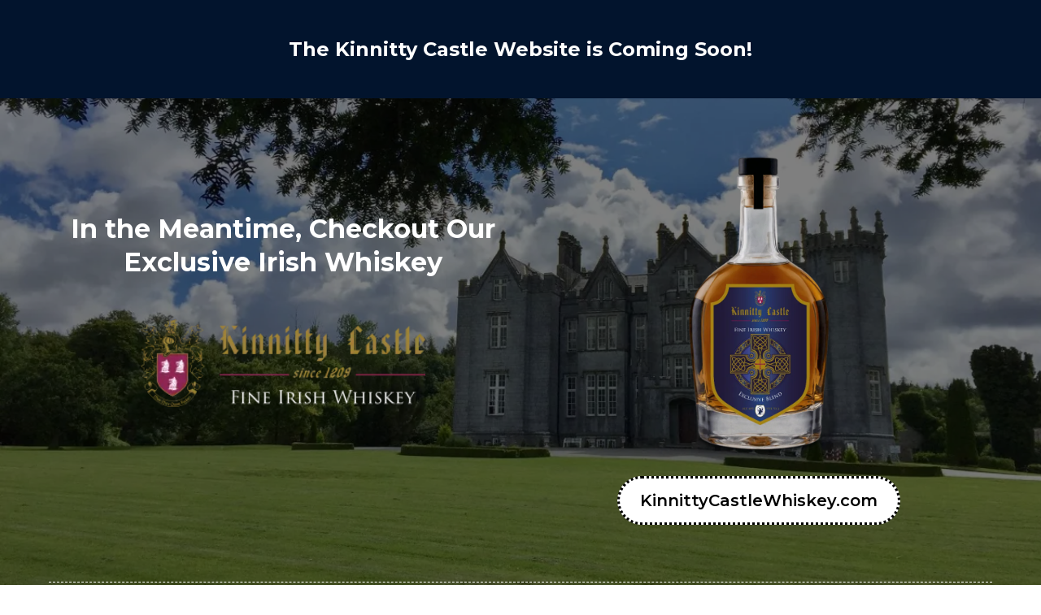

--- FILE ---
content_type: text/html; charset=utf-8
request_url: https://kinnittycastle.com/
body_size: 21157
content:
<!DOCTYPE html><html  lang="en" data-capo=""><head><meta charset="utf-8">
<meta name="viewport" content="width=device-width, initial-scale=1">
<link rel="preconnect" href="https://fonts.gstatic.com/" crossorigin="anonymous">
<link rel="stylesheet" href="https://fonts.googleapis.com/css?family=Lato:100,100i,200,200i,300,300i,400,400i,500,500i,600,600i,700,700i,800,800i,900,900i%7COpen%20Sans:100,100i,200,200i,300,300i,400,400i,500,500i,600,600i,700,700i,800,800i,900,900i%7CMontserrat:100,100i,200,200i,300,300i,400,400i,500,500i,600,600i,700,700i,800,800i,900,900i%7CRoboto:100,100i,200,200i,300,300i,400,400i,500,500i,600,600i,700,700i,800,800i,900,900i&display=swap" media="print" onload="this.media='all'">
<style type="text/css"> 

 :root{ --primary: #37ca37;
--secondary: #188bf6;
--white: #ffffff;
--gray: #cbd5e0;
--black: #000000;
--red: #e93d3d;
--orange: #f6ad55;
--yellow: #faf089;
--green: #9ae6b4;
--teal: #81e6d9;
--malibu: #63b3ed;
--indigo: #757BBD;
--purple: #d6bcfa;
--pink: #fbb6ce;
--transparent: transparent;
--overlay: rgba(0, 0, 0, 0.5);
--color-m6hxwjv8: #00000045;
--color-66c5b4f991201e717d357151: #667085;
--color-66c5b4f991201e3958357152: #FFFFFF;
--color-6735054cf45b8627eb1489d6: #02142D;
--color-6735054cf45b86333e1489d7: #A4830D;
--color-6735054cf45b865a221489d8: #000000;
--color-673505b1c645795bff5c30c3: #4D4D4D;
--color-673733cbf45b864f0a15262f: #8C114C;
--arial: 'Arial';
--lato: 'Lato';
--open-sans: 'Open Sans';
--montserrat: 'Montserrat';
--roboto: 'Roboto';
--headlinefont: 'Montserrat';
--contentfont: 'Lato';
--text-color: #000000;
--link-color: #188bf6; } .bg-fixed,.bg-fixed::before{bottom:0;top:0;left:0;right:0;position:fixed}.bg-fixed::before{content:"";opacity:.5}.bg-fixed{overflow:auto;background-color:#000000ff} 
      
      .drop-zone-draggable .hl_main_popup{box-shadow:none;padding:20px;margin-top:0;border-color:var(--gray);border-width:10px;border-style:solid;background-color:var(--white)}
      
      
#hl_main_popup{box-shadow:none;padding:20px;margin-top:0;border-color:var(--gray);border-width:10px;border-style:solid;background-color:var(--white);width:720px}@media screen and (min-width:0px) and (max-width:480px){#hl_main_popup{width:380px!important}}  
 /* ---- Section styles ----- */ 
:root{--black:#000000;--transparent:transparent}.hl_page-preview--content .section-8aMZkBSty6{box-shadow:none;padding:20px 0;margin:0;background-color:#02142dff;border-color:var(--black);border-width:2px;border-style:solid}.hl_page-preview--content .row-C8KrzNoOKY{margin:0 auto;padding:15px 0;width:100%}.hl_page-preview--content .cheading-k-bPkKFm93,.hl_page-preview--content .col-hkPq7-iK4L,.hl_page-preview--content .row-C8KrzNoOKY{background-color:var(--transparent);box-shadow:none;border-color:var(--black);border-width:2px;border-style:solid}.hl_page-preview--content .col-hkPq7-iK4L{padding:10px 5px;width:100%;margin:0}.hl_page-preview--content #heading-k-bPkKFm93{margin:0}.hl_page-preview--content .cheading-k-bPkKFm93{font-family:var(--headlinefont);color:#ffffffff;icon-color:var(--text-color);font-weight:400;padding:0;opacity:1;text-shadow:none;line-height:1.3em;letter-spacing:0;text-align:center}#section-8aMZkBSty6>.inner{max-width:1170px}#col-hkPq7-iK4L>.inner{flex-direction:column;justify-content:center;align-items:inherit;flex-wrap:nowrap}.heading-k-bPkKFm93{font-weight:700}.heading-k-bPkKFm93 a,.heading-k-bPkKFm93 a *{color:var(--link-color);text-decoration:none}.heading-k-bPkKFm93 a:hover{text-decoration:underline}@media screen and (min-width:0px) and (max-width:480px){.heading-k-bPkKFm93 h1,.heading-k-bPkKFm93 h2,.heading-k-bPkKFm93 h3,.heading-k-bPkKFm93 h4,.heading-k-bPkKFm93 h5,.heading-k-bPkKFm93 h6,.heading-k-bPkKFm93 ul li,.heading-k-bPkKFm93.text-output{font-size:24px!important;font-weight:700}}@media screen and (min-width:481px) and (max-width:10000px){.heading-k-bPkKFm93 h1,.heading-k-bPkKFm93 h2,.heading-k-bPkKFm93 h3,.heading-k-bPkKFm93 h4,.heading-k-bPkKFm93 h5,.heading-k-bPkKFm93 h6,.heading-k-bPkKFm93 ul li,.heading-k-bPkKFm93.text-output{font-size:24px!important;font-weight:700}}.heading-k-bPkKFm93.text-output h1:first-child:before,.heading-k-bPkKFm93.text-output h2:first-child:before,.heading-k-bPkKFm93.text-output h3:first-child:before,.heading-k-bPkKFm93.text-output h4:first-child:before,.heading-k-bPkKFm93.text-output h5:first-child:before,.heading-k-bPkKFm93.text-output h6:first-child:before,.heading-k-bPkKFm93.text-output p:first-child:before{color:var(--text-color);content:'\';
    font-family: '';margin-right:5px;font-weight:700} 
 /* ---- Section styles ----- */ 
:root{--white:#ffffff;--black:#000000;--transparent:transparent}.hl_page-preview--content .col-RX9oiAwVEb,.hl_page-preview--content .row-hLeT5BOJnc,.hl_page-preview--content .section-lnyvHT-dmX{box-shadow:none;padding:20px 0;margin:0;background-color:var(--transparent);border-color:var(--black);border-width:2px;border-style:solid}.hl_page-preview--content .col-RX9oiAwVEb,.hl_page-preview--content .row-hLeT5BOJnc{margin:0 auto;padding:15px 0;width:100%}.hl_page-preview--content .col-RX9oiAwVEb{padding:10px 5px;margin:0}.hl_page-preview--content .image-Cj3CwKrS4j{margin:0}.hl_page-preview--content .image-Cj3CwKrS4j .image-container img{box-shadow:none;height:400px}.hl_page-preview--content .cimage-Cj3CwKrS4j{padding:10px;background-color:var(--transparent);opacity:1;text-align:center}.hl_page-preview--content .button-_da4GdHw7Z{margin:0;text-align:center}.hl_page-preview--content .cbutton-hp4bHqX-0x{font-family:var(--headlinefont);background-color:#ffffffff;color:var(--black);secondary-color:var(--white);text-decoration:none;padding:15px 20px;border-color:var(--black);border-width:3px;border-style:dotted;letter-spacing:0;text-transform:none;width:auto%;box-shadow:none;text-shadow:0 0 0 transparent}.hl_page-preview--content .col-SITsc4n2vF{box-shadow:none;padding:10px 5px;background-color:var(--transparent);width:100%;border-color:var(--black);border-width:2px;border-style:solid;margin:0}.hl_page-preview--content #heading-M_Ll0WlYK1,.hl_page-preview--content .image-3cDjkCRqdH{margin:0 0 40px}.hl_page-preview--content .image-3cDjkCRqdH .image-container img{box-shadow:none;width:350px}.hl_page-preview--content .cheading-M_Ll0WlYK1,.hl_page-preview--content .cimage-3cDjkCRqdH{padding:10px;background-color:var(--transparent);opacity:1;text-align:center}.hl_page-preview--content .cheading-M_Ll0WlYK1{font-family:var(--headlinefont);color:#ffffffff;icon-color:var(--text-color);font-weight:400;box-shadow:none;padding:0;text-shadow:none;border-color:var(--black);border-width:2px;border-style:solid;line-height:1.3em;letter-spacing:0}#section-lnyvHT-dmX>.inner{max-width:1170px}#col-RX9oiAwVEb>.inner,#col-SITsc4n2vF>.inner{flex-direction:column;justify-content:center;align-items:inherit;flex-wrap:nowrap}@media screen and (min-width:481px) and (max-width:10000px){.button-_da4GdHw7Z .button-icon-end,.button-_da4GdHw7Z .button-icon-start,.button-_da4GdHw7Z .main-heading-button{font-size:20px;font-weight:600}.button-_da4GdHw7Z .button-icon-start{margin-right:5px}.button-_da4GdHw7Z .button-icon-end{margin-left:5px}.button-_da4GdHw7Z .sub-heading-button{font-size:15px;color:var(--white);font-weight:400}}@media screen and (min-width:0px) and (max-width:480px){.button-_da4GdHw7Z .button-icon-end,.button-_da4GdHw7Z .button-icon-start,.button-_da4GdHw7Z .main-heading-button{font-size:20px;font-weight:600}.button-_da4GdHw7Z .button-icon-start{margin-right:5px}.button-_da4GdHw7Z .button-icon-end{margin-left:5px}.button-_da4GdHw7Z .sub-heading-button{font-size:15px;color:var(--white);font-weight:undefined}}.heading-M_Ll0WlYK1{font-weight:700}.heading-M_Ll0WlYK1 a,.heading-M_Ll0WlYK1 a *{color:var(--link-color);text-decoration:none}.heading-M_Ll0WlYK1 a:hover{text-decoration:underline}@media screen and (min-width:0px) and (max-width:480px){.heading-M_Ll0WlYK1 h1,.heading-M_Ll0WlYK1 h2,.heading-M_Ll0WlYK1 h3,.heading-M_Ll0WlYK1 h4,.heading-M_Ll0WlYK1 h5,.heading-M_Ll0WlYK1 h6,.heading-M_Ll0WlYK1 ul li,.heading-M_Ll0WlYK1.text-output{font-size:32px!important;font-weight:700}}@media screen and (min-width:481px) and (max-width:10000px){.heading-M_Ll0WlYK1 h1,.heading-M_Ll0WlYK1 h2,.heading-M_Ll0WlYK1 h3,.heading-M_Ll0WlYK1 h4,.heading-M_Ll0WlYK1 h5,.heading-M_Ll0WlYK1 h6,.heading-M_Ll0WlYK1 ul li,.heading-M_Ll0WlYK1.text-output{font-size:32px!important;font-weight:700}}.heading-M_Ll0WlYK1.text-output h1:first-child:before,.heading-M_Ll0WlYK1.text-output h2:first-child:before,.heading-M_Ll0WlYK1.text-output h3:first-child:before,.heading-M_Ll0WlYK1.text-output h4:first-child:before,.heading-M_Ll0WlYK1.text-output h5:first-child:before,.heading-M_Ll0WlYK1.text-output h6:first-child:before,.heading-M_Ll0WlYK1.text-output p:first-child:before{color:var(--text-color);content:'\';
    font-family: '';margin-right:5px;font-weight:700} 
 /* ---- Section styles ----- */ 
:root{--black:#000000;--transparent:transparent}.hl_page-preview--content .col-P_lA4nF7cq,.hl_page-preview--content .row-uPOVaZ6uFH,.hl_page-preview--content .section-Tif3CMWCoo{box-shadow:none;padding:0;margin:0;background-color:var(--transparent);border-color:var(--black);border-width:2px;border-style:solid}.hl_page-preview--content .col-P_lA4nF7cq,.hl_page-preview--content .row-uPOVaZ6uFH{margin:0 auto;width:100%}.hl_page-preview--content .col-P_lA4nF7cq{padding:10px 5px;margin:0}.hl_page-preview--content .divider-rWJ_LDLE_F{margin:0;padding-top:10px;padding-bottom:10px}.hl_page-preview--content .cdivider-rWJ_LDLE_F{padding-top:5px;padding-bottom:5px}#section-Tif3CMWCoo>.inner{max-width:1170px}#col-P_lA4nF7cq>.inner{flex-direction:column;justify-content:center;align-items:inherit;flex-wrap:nowrap}.divider-rWJ_LDLE_F .divider-element{width:100%;border-top:1px dashed #ffffffff;margin:0 auto} 
 /* ---- Section styles ----- */ 
:root{--white:#ffffff;--black:#000000;--transparent:transparent}.hl_page-preview--content .col-u6uhpP2IoN,.hl_page-preview--content .row-miMsp7_xi0,.hl_page-preview--content .section-qt3WwMUdrt{box-shadow:none;padding:20px 0;margin:0;background-color:var(--transparent);border-color:var(--black);border-width:2px;border-style:solid}.hl_page-preview--content .col-u6uhpP2IoN,.hl_page-preview--content .row-miMsp7_xi0{margin:0 auto;padding:15px 0;width:100%}.hl_page-preview--content .col-u6uhpP2IoN{padding:10px 5px;margin:0}.hl_page-preview--content .image-iVMPdezh5b{margin:0 0 20px}.hl_page-preview--content .image-iVMPdezh5b .image-container img{box-shadow:none}.hl_page-preview--content .cimage-iVMPdezh5b{padding:10px;background-color:var(--transparent);opacity:1;text-align:center}.hl_page-preview--content .button-cwTRXepoiT{margin:0;text-align:center}.hl_page-preview--content .cbutton-cwTRXepoiT{font-family:var(--headlinefont);background-color:#ffffffff;color:var(--black);secondary-color:var(--white);text-decoration:none;padding:15px 20px;border-color:var(--black);border-width:3px;border-style:dotted;letter-spacing:0;text-transform:none;width:auto%;box-shadow:none;text-shadow:0 0 0 transparent}.hl_page-preview--content .col-3ASF424aKv{box-shadow:none;padding:10px 5px;background-color:var(--transparent);width:100%;border-color:var(--black);border-width:2px;border-style:solid;margin:0}.hl_page-preview--content #heading-kHL-niuQCn,.hl_page-preview--content .image-YbaiZ6XzG4{margin:0 0 40px}.hl_page-preview--content .image-YbaiZ6XzG4 .image-container img{box-shadow:none;width:350px}.hl_page-preview--content .cheading-kHL-niuQCn,.hl_page-preview--content .cimage-YbaiZ6XzG4{padding:10px;background-color:var(--transparent);opacity:1;text-align:center}.hl_page-preview--content .cheading-kHL-niuQCn{font-family:var(--headlinefont);color:#ffffffff;icon-color:var(--text-color);font-weight:400;box-shadow:none;padding:0;text-shadow:none;border-color:var(--black);border-width:2px;border-style:solid;line-height:1.3em;letter-spacing:0}#section-qt3WwMUdrt>.inner{max-width:1170px}#col-3ASF424aKv>.inner,#col-u6uhpP2IoN>.inner{flex-direction:column;justify-content:center;align-items:inherit;flex-wrap:nowrap}@media screen and (min-width:481px) and (max-width:10000px){.button-cwTRXepoiT .button-icon-end,.button-cwTRXepoiT .button-icon-start,.button-cwTRXepoiT .main-heading-button{font-size:20px;font-weight:600}.button-cwTRXepoiT .button-icon-start{margin-right:5px}.button-cwTRXepoiT .button-icon-end{margin-left:5px}.button-cwTRXepoiT .sub-heading-button{font-size:15px;color:var(--white);font-weight:400}}@media screen and (min-width:0px) and (max-width:480px){.button-cwTRXepoiT .button-icon-end,.button-cwTRXepoiT .button-icon-start,.button-cwTRXepoiT .main-heading-button{font-size:20px;font-weight:600}.button-cwTRXepoiT .button-icon-start{margin-right:5px}.button-cwTRXepoiT .button-icon-end{margin-left:5px}.button-cwTRXepoiT .sub-heading-button{font-size:15px;color:var(--white);font-weight:undefined}}.heading-kHL-niuQCn{font-weight:700}.heading-kHL-niuQCn a,.heading-kHL-niuQCn a *{color:var(--link-color);text-decoration:none}.heading-kHL-niuQCn a:hover{text-decoration:underline}@media screen and (min-width:0px) and (max-width:480px){.heading-kHL-niuQCn h1,.heading-kHL-niuQCn h2,.heading-kHL-niuQCn h3,.heading-kHL-niuQCn h4,.heading-kHL-niuQCn h5,.heading-kHL-niuQCn h6,.heading-kHL-niuQCn ul li,.heading-kHL-niuQCn.text-output{font-size:32px!important;font-weight:700}}@media screen and (min-width:481px) and (max-width:10000px){.heading-kHL-niuQCn h1,.heading-kHL-niuQCn h2,.heading-kHL-niuQCn h3,.heading-kHL-niuQCn h4,.heading-kHL-niuQCn h5,.heading-kHL-niuQCn h6,.heading-kHL-niuQCn ul li,.heading-kHL-niuQCn.text-output{font-size:32px!important;font-weight:700}}.heading-kHL-niuQCn.text-output h1:first-child:before,.heading-kHL-niuQCn.text-output h2:first-child:before,.heading-kHL-niuQCn.text-output h3:first-child:before,.heading-kHL-niuQCn.text-output h4:first-child:before,.heading-kHL-niuQCn.text-output h5:first-child:before,.heading-kHL-niuQCn.text-output h6:first-child:before,.heading-kHL-niuQCn.text-output p:first-child:before{color:var(--text-color);content:'\';
    font-family: '';margin-right:5px;font-weight:700} 
 /* ---- Section styles ----- */ 
:root{--black:#000000;--transparent:transparent}.hl_page-preview--content .section-IdPgfTtem0{box-shadow:none;padding:20px 0;margin:0;background-color:#02142dff;border-color:var(--black);border-width:2px;border-style:solid}.hl_page-preview--content .row--QmDF65XuG{margin:0 auto;padding:15px 0;width:100%}.hl_page-preview--content .cheading-dYudK0DYQK,.hl_page-preview--content .col-DQKTj8GFW_,.hl_page-preview--content .row--QmDF65XuG{background-color:var(--transparent);box-shadow:none;border-color:var(--black);border-width:2px;border-style:solid}.hl_page-preview--content .col-DQKTj8GFW_{padding:10px 5px;width:100%;margin:0}.hl_page-preview--content #heading-dYudK0DYQK{margin:0}.hl_page-preview--content .cheading-dYudK0DYQK{font-family:var(--headlinefont);color:#ffffffff;icon-color:var(--text-color);font-weight:400;padding:0;opacity:1;text-shadow:none;line-height:1.3em;letter-spacing:0;text-align:center}#section-IdPgfTtem0>.inner{max-width:1170px}#col-DQKTj8GFW_>.inner{flex-direction:column;justify-content:center;align-items:inherit;flex-wrap:nowrap}.heading-dYudK0DYQK{font-weight:700}.heading-dYudK0DYQK a,.heading-dYudK0DYQK a *{color:var(--link-color);text-decoration:none}.heading-dYudK0DYQK a:hover{text-decoration:underline}@media screen and (min-width:0px) and (max-width:480px){.heading-dYudK0DYQK h1,.heading-dYudK0DYQK h2,.heading-dYudK0DYQK h3,.heading-dYudK0DYQK h4,.heading-dYudK0DYQK h5,.heading-dYudK0DYQK h6,.heading-dYudK0DYQK ul li,.heading-dYudK0DYQK.text-output{font-size:24px!important;font-weight:700}}@media screen and (min-width:481px) and (max-width:10000px){.heading-dYudK0DYQK h1,.heading-dYudK0DYQK h2,.heading-dYudK0DYQK h3,.heading-dYudK0DYQK h4,.heading-dYudK0DYQK h5,.heading-dYudK0DYQK h6,.heading-dYudK0DYQK ul li,.heading-dYudK0DYQK.text-output{font-size:24px!important;font-weight:700}}.heading-dYudK0DYQK.text-output h1:first-child:before,.heading-dYudK0DYQK.text-output h2:first-child:before,.heading-dYudK0DYQK.text-output h3:first-child:before,.heading-dYudK0DYQK.text-output h4:first-child:before,.heading-dYudK0DYQK.text-output h5:first-child:before,.heading-dYudK0DYQK.text-output h6:first-child:before,.heading-dYudK0DYQK.text-output p:first-child:before{color:var(--text-color);content:'\';
    font-family: '';margin-right:5px;font-weight:700}


          @media (max-width: 480px) {
                .bg-fixed::before {
                  background: url(https://images.leadconnectorhq.com/image/f_webp/q_80/r_768/u_https://storage.googleapis.com/msgsndr/ygRlP6UXoTfh5jrtG37l/media/679a27614f0aeb284c61b2b7.jpeg) !important;
                }
            }
            @media (min-width: 481px) and (max-width: 1024px) {
                .bg-fixed::before {
                  background: url(https://images.leadconnectorhq.com/image/f_webp/q_80/r_900/u_https://storage.googleapis.com/msgsndr/ygRlP6UXoTfh5jrtG37l/media/679a27614f0aeb284c61b2b7.jpeg) !important;
                }
            }
            @media (min-width: 1025px) {
                .bg-fixed::before {
                  background: url(https://images.leadconnectorhq.com/image/f_webp/q_80/r_1200/u_https://storage.googleapis.com/msgsndr/ygRlP6UXoTfh5jrtG37l/media/679a27614f0aeb284c61b2b7.jpeg) !important;
                }
            }
          </style>
<style>.flex{display:flex}.flex-col{flex-direction:column}.flex-wrap{flex-wrap:wrap}.flex-grow{flex-grow:9999}.align-center{align-items:center}.h-full{height:100%}.max-w-400{max-width:400px}.text-right{text-align:right}.d-grid{display:grid}.px-0{padding-left:0!important;padding-right:0!important}.gap-1{gap:.3rem}.items-end{align-items:flex-end}.relative{position:relative}.gap-2{gap:.625rem}.mt-20{margin-top:20px}.mt-8{margin-top:32px}.ml-3{margin-left:.75rem}.mr-10{margin-right:10px}.mt-4{margin-top:1rem}.mb-4{margin-bottom:1rem}.w-100{width:100%}.h-100{height:100%}.w-50{width:50%}.w-25{width:25%}.mw-100{max-width:100%}.noBorder{border:none!important}.iti__flag{background-image:url(https://stcdn.leadconnectorhq.com/intl-tel-input/17.0.12/img/flags.png)}.pointer{cursor:pointer}@media (-webkit-min-device-pixel-ratio:2),(min-resolution:192dpi){.iti__flag{background-image:url(https://stcdn.leadconnectorhq.com/intl-tel-input/17.0.12/img/flags@2x.png)}}.iti__country{display:flex;justify-content:space-between}@media (min-width:768px){.hl_wrapper.nav-shrink .hl_wrapper--inner.page-creator,body{padding-top:0}.hl_page-creator--menu{left:0;top:0;z-index:10}.hl_wrapper{padding-left:0}}@media (min-width:1200px){.hl_wrapper.nav-shrink{padding-left:0!important}}html body .hl_wrapper{height:100vh;overflow:hidden}body{margin:0;-webkit-font-smoothing:antialiased}img{border-style:none;vertical-align:middle}.bg-fixed{z-index:-1}.progress-outer{background-color:#f5f5f5;border-radius:inherit;box-shadow:inset 0 1px 2px rgba(0,0,0,.1);font-size:14px;height:35px;line-height:36px;overflow:hidden;padding-bottom:0;padding-top:0;width:100%}.progress-inner{box-shadow:inset 0 -1px 0 rgba(0,0,0,.15);color:#fff;float:left;font-size:14px;height:100%;padding-left:10px;padding-right:10px;transition:width .6s ease;width:0}.progress0{width:0}.progress10{width:10%}.progress20{width:20%}.progress30{width:30%}.progress40{width:40%}.progress50{width:50%}.progress60{width:60%}.progress70{width:70%}.progress80{width:80%}.progress90{width:90%}.progress100{width:100%}.progressbarOffsetWhite{background:#f5f5f5}.progressbarOffsetTransparentWhite{background-color:hsla(0,0%,100%,.5)}.progressbarOffsetBlack{background:#333}.progressbarOffsetTransparentBlack{background-color:hsla(0,0%,49%,.5)}.text-white{color:#fff}.text-bold{font-weight:700}.text-italic{font-style:italic}.text-bold-italic{font-style:italic;font-weight:700}.progressbarSmall{font-size:14px;height:35px;line-height:36px}.progressbarMedium{font-size:19px;height:45px;line-height:45px}.progressbarLarge{font-size:21px;height:65px;line-height:65px}.recaptcha-container{margin-bottom:1em}.recaptcha-container p{color:red;margin-top:1em}.button-recaptcha-container div:first-child{height:auto!important;width:100%!important}.card-el-error-msg{align-items:center;color:#e25950;display:flex;font-size:13px;justify-content:flex-start;padding:10px 0;text-align:center}.card-el-error-msg svg{color:#f87171;margin-right:2px}.hl-faq-child-heading{border:none;cursor:pointer;justify-content:space-between;outline:none;padding:15px;width:100%}.hl-faq-child-head,.hl-faq-child-heading{align-items:center;display:flex}.v-enter-active,.v-leave-active{transition:opacity .2s ease-out}.v-enter-from,.v-leave-to{opacity:0}.faq-separated-child{margin-bottom:10px}.hl-faq-child-panel img{border-radius:15px;cursor:pointer}.hl-faq-child-heading-icon.left{margin-right:1em}.expand-collapse-all-button{background-color:transparent;border:1px solid #d1d5db;border-radius:15px;color:#3b82f6;cursor:pointer;font-size:12px;font-weight:400;line-height:16px;margin:1em 0;padding:5px 15px}.hl-faq-child-panel{transition:padding .2s ease}.v-spinner .v-moon1{position:relative}.v-spinner .v-moon1,.v-spinner .v-moon2{animation:v-moonStretchDelay .6s linear 0s infinite;animation-fill-mode:forwards}.v-spinner .v-moon2{opacity:.8;position:absolute}.v-spinner .v-moon3{opacity:.1}@keyframes v-moonStretchDelay{to{transform:rotate(1turn)}}.generic-error-message{color:red;font-weight:500;margin-top:.5rem;text-align:center}#faq-overlay{background:var(--overlay);height:100vh;opacity:.8;width:100vw}#faq-overlay,#faq-popup{position:fixed;z-index:1000}#faq-popup{background:#fff;height:auto;left:50%;margin-left:-250px;margin-top:-250px;top:50%;width:500px}#popupclose{cursor:pointer;float:right;padding:10px}.popupcontent{height:auto!important;width:100%!important}#button{cursor:pointer}.dark{background-color:#000}.antialiased{-webkit-font-smoothing:antialiased;-moz-osx-font-smoothing:grayscale}.spotlight{background:linear-gradient(45deg,#00dc82,#36e4da 50%,#0047e1);bottom:-30vh;filter:blur(20vh);height:40vh}.z-10{z-index:10}.right-0{right:0}.left-0{left:0}.fixed{position:fixed}.text-black{--tw-text-opacity:1;color:rgba(0,0,0,var(--tw-text-opacity))}.overflow-hidden{overflow:hidden}.min-h-screen{min-height:100vh}.font-sans{font-family:ui-sans-serif,system-ui,-apple-system,BlinkMacSystemFont,Segoe UI,Roboto,Helvetica Neue,Arial,Noto Sans,sans-serif,Apple Color Emoji,Segoe UI Emoji,Segoe UI Symbol,Noto Color Emoji}.place-content-center{place-content:center}.grid{display:grid}.z-20{z-index:20}.max-w-520px{max-width:520px}.mb-8{margin-bottom:2rem}.text-8xl{font-size:6rem;line-height:1}.font-medium{font-weight:500}.mb-16{margin-bottom:4rem}.leading-tight{line-height:1.25}.text-xl{font-size:1.25rem;line-height:1.75rem}.font-light{font-weight:300}@media (min-width:640px){.sm-text-10xl{font-size:10rem;line-height:1}.sm-text-4xl{font-size:2.25rem;line-height:2.5rem}.sm-px-0{padding-left:0;padding-right:0}}.full-center{background-position:50%!important;background-repeat:repeat!important;background-size:cover!important}.fill-width{background-size:100% auto!important}.fill-width,.fill-width-height{background-repeat:no-repeat!important}.fill-width-height{background-size:100% 100%!important}.no-repeat{background-repeat:no-repeat!important}.repeat-x{background-repeat:repeat-x!important}.repeat-y{background-repeat:repeat-y!important}.repeat-x-fix-top{background-position:top!important;background-repeat:repeat-x!important}.repeat-x-fix-bottom{background-position:bottom!important;background-repeat:repeat-x!important}#overlay{bottom:0;height:100%;left:0;opacity:0;overflow-y:scroll;position:fixed;right:0;top:0;transition:opacity .3s ease;width:100%;z-index:999;-webkit-overflow-scrolling:touch}#overlay.show{opacity:1}.popup-body{background-color:#fff;height:auto;left:50%;min-height:180px;position:absolute;top:10%;transition:transform .25s ease-in-out}.popup-body,.popup-body.show{transform:translate(-50%)}.closeLPModal{cursor:pointer;position:absolute;right:-10px;top:-10px;z-index:21}.settingsPModal{font-size:18px;left:40%;padding:10px;position:absolute;top:-40px;width:32px}.c-section>.inner{display:flex;flex-direction:column;justify-content:center;margin:auto;z-index:2}.c-row>.inner{display:flex;width:100%}.c-column>.inner{display:flex;flex-direction:column;height:100%;justify-content:inherit;width:100%!important}.c-wrapper{position:relative}.previewer{--vw:100vh/100;height:calc(100vh - 170px);margin:auto;overflow:scroll;overflow-x:hidden;overflow-y:scroll;width:100%}.c-element{position:relative}.c-column{flex:1}.c-column,.c-row{position:relative}p+p{margin-top:auto}.hl_page-creator--row.active{border-color:#188bf6}.flip-list-move{transition:transform .5s}.page-wrapper .sortable-ghost:before{background:#188bf6!important;border-radius:4px;content:"";height:4px;left:50%;position:absolute;top:50%;transform:translate(-50%,-50%);width:100%}.page-wrapper .sortable-ghost{border:none!important;position:relative}.active-drop-area:before{color:grey;content:"";font-size:12px;left:50%;pointer-events:none;position:absolute;top:50%;transform:translate(-50%,-50%)}.active-drop-area{border:1px dashed grey}.active-drop-area.is-empty{min-height:60px}.empty-component{align-items:center;border:1px dashed #d7dde9;display:flex;height:100%;justify-content:center;left:0;position:absolute;top:0;width:100%;z-index:2}.empty-component,.empty-component-min-height{min-height:100px;pointer-events:none}.dividerContainer{width:100%}.items-center{align-items:center}.font-semibold{font-weight:600}.text-2xl{font-size:1.5rem}.text-sm{font-size:.875rem}.w-full{width:100%}.mr-2{margin-right:.5rem}.mt-2{margin-top:.5rem}.justify-between{justify-content:space-between}.text-lg{font-size:1.125rem}.font-base{font-weight:400}.justify-end{justify-content:flex-end}.justify-center{justify-content:center!important}.text-center{text-align:center}.centered{align-items:center;display:flex;height:100%;justify-content:center;width:100%}.mx-auto{margin:0 auto}.default-cursor{cursor:default!important}</style>
<style>@media only screen and (max-width:767px){.c-row>.inner{flex-direction:column}.desktop-only{display:none}.c-column,.c-row{width:100%!important}.c-column,.c-column>.inner,.c-row>.inner,.c-section,.c-section>.inner{padding-left:0!important;padding-right:0!important}.c-column,.c-column>.inner,.c-row{margin-left:0!important;margin-right:0!important}.c-row{padding-left:10px!important;padding-right:10px!important}}@media only screen and (min-width:768px){.mobile-only{display:none}}.c-button button{outline:none;position:relative}.fa,.fab,.fal,.far,.fas{-webkit-font-smoothing:antialiased;display:inline-block;font-style:normal;font-variant:normal;line-height:1;text-rendering:auto}.c-column{flex:1 1 auto!important}.c-column>.inner.horizontal>div{flex:1}.c-row>.inner{display:flex;width:100%}.c-nested-column .c-row>.inner{width:100%!important}.c-nested-column .inner{border:none!important}.bgCover.bg-fixed:before{background-attachment:fixed!important;background-position:50%!important;background-repeat:repeat!important;background-size:cover!important;-webkit-background-size:cover!important}@supports (-webkit-touch-callout:inherit){.bgCover.bg-fixed:before{background-attachment:scroll!important}}.bgCover100.bg-fixed:before{background-size:100% auto!important;-webkit-background-size:100% auto!important}.bgCover100.bg-fixed:before,.bgNoRepeat.bg-fixed:before{background-repeat:no-repeat!important}.bgRepeatX.bg-fixed:before{background-repeat:repeat-x!important}.bgRepeatY.bg-fixed:before{background-repeat:repeat-y!important}.bgRepeatXTop.bg-fixed:before{background-position:top!important;background-repeat:repeat-x!important}.bgRepeatXBottom.bg-fixed:before{background-position:bottom!important;background-repeat:repeat-x!important}.bgCover{background-attachment:fixed!important;background-position:50%!important;background-repeat:repeat!important;background-size:cover!important;-webkit-background-size:cover!important}@supports (-webkit-touch-callout:inherit){.bgCover{background-attachment:scroll!important}}.bgCover100{background-size:100% auto!important;-webkit-background-size:100% auto!important}.bgCover100,.bgNoRepeat{background-repeat:no-repeat!important}.bgRepeatX{background-repeat:repeat-x!important}.bgRepeatY{background-repeat:repeat-y!important}.bgRepeatXTop{background-position:top!important}.bgRepeatXBottom,.bgRepeatXTop{background-repeat:repeat-x!important}.bgRepeatXBottom{background-position:bottom!important}.cornersTop{border-bottom-left-radius:0!important;border-bottom-right-radius:0!important}.cornersBottom{border-top-left-radius:0!important;border-top-right-radius:0!important}.radius0{border-radius:0}.radius1{border-radius:1px}.radius2{border-radius:2px}.radius3{border-radius:3px}.radius4{border-radius:4px}.radius5{border-radius:5px}.radius10{border-radius:10px}.radius15{border-radius:15px}.radius20{border-radius:20px}.radius25{border-radius:25px}.radius50{border-radius:50px}.radius75{border-radius:75px}.radius100{border-radius:100px}.radius125{border-radius:125px}.radius150{border-radius:150px}.borderTopBottom{border-bottom-color:rgba(0,0,0,.7);border-left:none!important;border-right:none!important;border-top-color:rgba(0,0,0,.7)}.borderTop{border-bottom:none!important;border-top-color:rgba(0,0,0,.7)}.borderBottom,.borderTop{border-left:none!important;border-right:none!important}.borderBottom{border-bottom-color:rgba(0,0,0,.7);border-top:none!important}.borderFull{border-color:rgba(0,0,0,.7)}@keyframes rocking{0%{transform:rotate(0deg)}25%{transform:rotate(0deg)}50%{transform:rotate(2deg)}75%{transform:rotate(-2deg)}to{transform:rotate(0deg)}}.buttonRocking{animation:rocking 2s infinite;animation-timing-function:ease-out;transition:.2s}.buttonPulseGlow{animation:pulseGlow 2s infinite;animation-timing-function:ease-in-out}@keyframes pulseGlow{0%{box-shadow:0 0 0 0 hsla(0,0%,100%,0)}25%{box-shadow:0 0 2.5px 1px hsla(0,0%,100%,.25)}50%{box-shadow:0 0 5px 2px hsla(0,0%,100%,.5)}85%{box-shadow:0 0 5px 5px hsla(0,0%,100%,0)}to{box-shadow:0 0 0 0 hsla(0,0%,100%,0)}}.buttonBounce{animation:bounce 1.5s infinite;animation-timing-function:ease-in;transition:.2s}@keyframes bounce{15%{box-shadow:0 0 0 0 transparent;transform:translateY(0)}35%{box-shadow:0 8px 5px -5px rgba(0,0,0,.25);transform:translateY(-35%)}45%{box-shadow:0 0 0 0 transparent;transform:translateY(0)}55%{box-shadow:0 5px 4px -4px rgba(0,0,0,.25);transform:translateY(-20%)}70%{box-shadow:0 0 0 0 transparent;transform:translateY(0)}80%{box-shadow:0 4px 3px -3px rgba(0,0,0,.25);transform:translateY(-10%)}90%{box-shadow:0 0 0 0 transparent;transform:translateY(0)}95%{box-shadow:0 2px 3px -3px rgba(0,0,0,.25);transform:translateY(-2%)}99%{box-shadow:0 0 0 0 transparent;transform:translateY(0)}to{box-shadow:0 0 0 0 transparent;transform:translateY(0)}}@keyframes elevate{0%{box-shadow:0 0 0 0 transparent;transform:translateY(0)}to{box-shadow:0 8px 5px -5px rgba(0,0,0,.25);transform:translateY(-10px)}}.buttonElevate:hover{animation:elevate .2s forwards}.buttonElevate{box-shadow:0 0 0 0 transparent;transition:.2s}.buttonWobble{transition:.3s}.buttonWobble:hover{animation:wobble .5s 1;animation-timing-function:ease-in-out}@keyframes wobble{0%{transform:skewX(0deg)}25%{transform:skewX(10deg)}50%{transform:skewX(0deg)}75%{transform:skewX(-10deg)}to{transform:skewX(0deg)}}.image-container img{max-width:100%;vertical-align:middle}.sub-text ::-moz-placeholder{color:#000;opacity:1}.sub-text ::placeholder{color:#000;opacity:1}.image-container{height:100%;width:100%}.shadow5inner{box-shadow:inset 0 1px 3px rgba(0,0,0,.05)}.shadow10inner{box-shadow:inset 0 1px 5px rgba(0,0,0,.1)}.shadow20inner{box-shadow:inset 0 1px 5px rgba(0,0,0,.2)}.shadow30inner{box-shadow:inset 0 2px 5px 2px rgba(0,0,0,.3)}.shadow40inner{box-shadow:inset 0 2px 5px 2px rgba(0,0,0,.4)}.shadow5{box-shadow:0 1px 3px rgba(0,0,0,.05)}.shadow10{box-shadow:0 1px 5px rgba(0,0,0,.1)}.shadow20{box-shadow:0 1px 5px rgba(0,0,0,.2)}.shadow30{box-shadow:0 2px 5px 2px rgba(0,0,0,.3)}.shadow40{box-shadow:0 2px 5px 2px rgba(0,0,0,.4)}.sub-heading-button{color:#fff;font-weight:400;line-height:normal;opacity:.8;text-align:center}.wideSection{max-width:1120px}.midWideSection,.wideSection{margin-left:auto!important;margin-right:auto!important}.midWideSection{max-width:960px}.midSection{margin-left:auto!important;margin-right:auto!important;max-width:720px}.c-section>.inner{margin-left:auto;margin-right:auto;max-width:1170px;width:100%}.c-column{padding-left:15px;padding-right:15px}.feature-img-circle img,.img-circle,.img-circle img{border-radius:50%!important}.feature-img-round-corners img,.img-round-corners,.img-round-corners img{border-radius:5px}.feature-image-dark-border img,.image-dark-border{border:3px solid rgba(0,0,0,.7)}.feature-image-white-border img,.image-white-border{border:3px solid #fff}.img-grey,.img-grey img{filter:grayscale(100%);filter:gray;-webkit-transition:all .6s ease}.button-shadow1{box-shadow:0 1px 5px rgba(0,0,0,.2)}.button-shadow2{box-shadow:0 1px 5px rgba(0,0,0,.4)}.button-shadow3{box-shadow:0 1px 5px rgba(0,0,0,.7)}.button-shadow4{box-shadow:0 8px 1px rgba(0,0,0,.1)}.button-shadow5{box-shadow:0 0 25px rgba(0,0,0,.2),0 0 15px rgba(0,0,0,.2),0 0 3px rgba(0,0,0,.4)}.button-shadow6{box-shadow:0 0 25px rgba(0,0,0,.4),0 0 15px hsla(0,0%,100%,.2),0 0 3px hsla(0,0%,100%,.4)}.button-shadow-sharp1{box-shadow:inset 0 1px 0 hsla(0,0%,100%,.2)}.button-shadow-sharp2{box-shadow:inset 0 0 0 1px hsla(0,0%,100%,.2)}.button-shadow-sharp3{box-shadow:inset 0 0 0 2px hsla(0,0%,100%,.2)}.button-shadow-highlight{box-shadow:none}.button-shadow-highlight:hover{box-shadow:inset 0 0 0 0 hsla(0,0%,100%,.22),inset 0 233px 233px 0 hsla(0,0%,100%,.12)}.button-flat-line{background-color:transparent!important;border-width:2px}.button-vp-5{padding-bottom:5px!important;padding-top:5px!important}.button-vp-10{padding-bottom:10px!important;padding-top:10px!important}.button-vp-15{padding-bottom:15px!important;padding-top:15px!important}.button-vp-20{padding-bottom:20px!important;padding-top:20px!important}.button-vp-25{padding-bottom:25px!important;padding-top:25px!important}.button-vp-30{padding-bottom:30px!important;padding-top:30px!important}.button-vp-40{padding-bottom:40px!important;padding-top:40px!important}.button-vp-0{padding-bottom:0!important;padding-top:0!important}.button-hp-5{padding-left:5px!important;padding-right:5px!important}.button-hp-10{padding-left:10px!important;padding-right:10px!important}.button-hp-15{padding-left:15px!important;padding-right:15px!important}.button-hp-20{padding-left:20px!important;padding-right:20px!important}.button-hp-25{padding-left:25px!important;padding-right:25px!important}.button-hp-30{padding-left:30px!important;padding-right:30px!important}.button-hp-40{padding-left:40px!important;padding-right:40px!important}.button-hp-0{padding-left:0!important;padding-right:0!important}.vs__dropdown-toggle{background:#f3f8fb!important;border:none!important;height:43px!important}.row-align-center{margin:0 auto}.row-align-left{margin:0 auto;margin-left:0!important}.row-align-right{margin:0 auto;margin-right:0!important}button,input,optgroup,select,textarea{border-radius:unset;font-family:unset;font-size:unset;line-height:unset;margin:unset;text-transform:unset}body{font-weight:unset!important;line-height:unset!important;-moz-osx-font-smoothing:grayscale;word-wrap:break-word}*,:after,:before{box-sizing:border-box}.main-heading-group>div{display:inline-block}.c-button span.main-heading-group,.c-button span.sub-heading-group{display:block}.time-grid-3{grid-template-columns:repeat(3,100px)}.time-grid-3,.time-grid-4{display:grid;text-align:center}.time-grid-4{grid-template-columns:repeat(4,100px)}@media screen and (max-width:767px){.time-grid-3{grid-template-columns:repeat(3,80px)}.time-grid-4{grid-template-columns:repeat(4,70px)}}.time-grid .timer-box{display:grid;font-size:15px;grid-template-columns:1fr;text-align:center}.timer-box .label{font-weight:300}.c-button button{cursor:pointer}.c-button>a{text-decoration:none}.c-button>a,.c-button>a span{display:inline-block}.nav-menu-wrapper{display:flex;justify-content:space-between}.nav-menu-wrapper.default{flex-direction:row}.nav-menu-wrapper.reverse{flex-direction:row-reverse}.nav-menu-wrapper .branding{align-items:center;display:flex}.nav-menu-wrapper.default .branding{flex-direction:row}.nav-menu-wrapper.reverse .branding{flex-direction:row-reverse}.nav-menu-wrapper.default .branding .logo,.nav-menu-wrapper.reverse .branding .title{margin-right:18px}.nav-menu-wrapper .branding .title{align-items:center;display:flex;min-height:50px;min-width:50px}.nav-menu{align-items:center;display:flex;flex-wrap:wrap;list-style:none;margin:0;padding:0}.nav-menu a{text-decoration:none}.dropdown{display:inline-block;position:relative}.dropdown .dropdown-menu{border:none;box-shadow:0 8px 16px 5px rgba(0,0,0,.1)}.dropdown-menu{background-clip:padding-box;border:1px solid rgba(0,0,0,.15);border-radius:.3125rem;color:#607179;display:none;float:left;font-size:1rem;left:0;list-style:none;margin:.125rem 0 0;min-width:10rem;padding:.5rem 0;position:absolute;text-align:left;top:100%;z-index:1000}.nav-menu .nav-menu-item.dropdown:hover>.dropdown-menu{display:block}.nav-menu .dropdown-menu{display:none;list-style:none;margin:0;padding:0}.nav-menu-mobile{display:none}.nav-menu-mobile i{cursor:pointer;font-size:24px}#nav-menu-popup{background:var(--overlay);bottom:0;display:none;height:100%;left:0;opacity:0;position:fixed;right:0;top:0;transition:opacity .3s ease;width:100%;z-index:100}#nav-menu-popup.show{opacity:1}#nav-menu-popup .nav-menu-body{background-color:#fff;height:100%;left:0;overflow:auto;padding:45px;position:absolute;top:0;width:100%}#nav-menu-popup .nav-menu-body .close-menu{cursor:pointer;position:absolute;right:20px;top:20px;z-index:100}#nav-menu-popup .nav-menu-body .close-menu:before{content:"\f00d"}#nav-menu-popup .nav-menu{align-items:center;display:flex;flex-direction:column;list-style:none;margin:0;padding:0}#nav-menu-popup .nav-menu .nav-menu-item{list-style:none;text-align:left;-webkit-user-select:none;-moz-user-select:none;user-select:none;width:100%}#nav-menu-popup .nav-menu .nav-menu-item .nav-menu-item-content{display:flex;position:relative}#nav-menu-popup .nav-menu-item .nav-menu-item-title{flex-grow:1;margin:0 1rem;max-width:calc(100% - 2rem)}#nav-menu-popup .nav-menu .nav-menu-item .nav-menu-item-content .nav-menu-item-toggle{cursor:pointer;font-size:24px;position:absolute;right:0;top:calc(50% - 12px)}#nav-menu-popup .nav-menu .nav-menu-item .nav-menu-item-content .nav-menu-item-toggle i{font-size:24px;transition:transform .2s ease}#nav-menu-popup .nav-menu .nav-menu-item .nav-menu-item-content .nav-menu-item-toggle i:before{content:"\f107"}#nav-menu-popup .nav-menu .nav-menu-item.active .nav-menu-item-content .nav-menu-item-toggle i{transform:rotate(-180deg)}#nav-menu-popup .nav-menu .nav-menu-item .nav-dropdown-menu{display:none;max-height:0;opacity:0;overflow:auto;padding:0;transition:all .3s ease-in-out;visibility:hidden}#nav-menu-popup .nav-menu .nav-menu-item.active .nav-dropdown-menu{display:block;max-height:600px;opacity:1;visibility:visible}.form-error{border:2px solid var(--red);border-radius:8px;cursor:pointer;font-size:20px;margin-bottom:10px;padding:6px 12px;text-align:center}.form-error,.form-error i{color:var(--red)}.c-bullet-list ul li{line-height:inherit}.c-bullet-list ul li.ql-indent-1{padding-left:4.5em}.c-bullet-list ul li.ql-indent-2{padding-left:7.5em}.c-bullet-list ul li.ql-indent-3{padding-left:10.5em}.c-bullet-list ul li.ql-indent-4{padding-left:13.5em}.c-bullet-list ul li.ql-indent-5{padding-left:16.5em}.c-bullet-list ul li.ql-indent-6{padding-left:19.5em}.c-bullet-list ul li.ql-indent-7{padding-left:22.5em}.c-bullet-list ul li.ql-indent-8{padding-left:25.5em}.c-rich-text .list-disc{list-style-type:disc}.c-rich-text .list-square{list-style-type:square}.c-rich-text .list-none{list-style-type:none}.c-rich-text .list-circle{list-style-type:circle}.c-rich-text .list-decimal{list-style-type:decimal}.c-rich-text .list-upper-alpha{list-style-type:upper-alpha}.c-rich-text .list-lower-alpha{list-style-type:lower-alpha}.c-rich-text .list-upper-roman{list-style-type:upper-roman}.c-rich-text .list-lower-roman{list-style-type:lower-roman}.text-output ul li{padding-left:1.5em}.text-output ul li:before{display:inline-block;font-weight:700;margin-left:-1.5em;margin-right:.3em;text-align:right;white-space:nowrap;width:1.2em}.svg-component svg{max-height:100%;max-width:100%}.border1{border-bottom:3px solid rgba(0,0,0,.2)!important}.border2{border:2px solid rgba(0,0,0,.55)}.border3{border:solid rgba(0,0,0,.15);border-width:1px 1px 2px;padding:5px}.border4{border:solid rgba(0,0,0,.35);border-width:1px 1px 2px;padding:1px!important}.shadow1{box-shadow:0 10px 6px -6px rgba(0,0,0,.15)}.shadow2{box-shadow:0 4px 3px rgba(0,0,0,.15),0 0 2px rgba(0,0,0,.15)}.shadow3{box-shadow:0 10px 6px -6px #999}.shadow4{box-shadow:3px 3px 15px #212121a8}.shadow6{box-shadow:0 10px 1px #ddd,0 10px 20px #ccc}.background{background-color:unset!important}@keyframes progress-bar-animation{to{background-position:0 -3000px}}@keyframes gradient{0%{background-position:0 50%}50%{background-position:100% 50%}to{background-position:0 50%}}h1,h2,h3,h4,h5,h6{font-weight:500;margin:unset}p{margin:unset}.c-bullet-list,.c-faq,.c-heading,.c-image-feature,.c-paragraph,.c-sub-heading{word-break:break-word}h1:empty:after,h2:empty:after,h3:empty:after,h4:empty:after,h5:empty:after,h6:empty:after,p:empty:after{content:"\00A0"}.w-3-4{width:75%}.w-1-2{width:50%}.tabs-container{display:flex}@media screen and (max-width:767px){.nav-menu{display:none}.nav-menu-mobile{align-items:center;display:flex}#faq-popup{left:5px!important;margin-left:0!important;width:98%!important}.video-container{width:100%!important}.autoplay .vjs-big-play-button{display:none!important}.autoplay:hover .vjs-control-bar{display:flex!important}}</style>
<style>@font-face{font-display:swap;font-family:Font Awesome\ 5 Free;font-style:normal;font-weight:400;src:url(https://stcdn.leadconnectorhq.com/funnel/fontawesome/webfonts/fa-regular-400.eot);src:url(https://stcdn.leadconnectorhq.com/funnel/fontawesome/webfonts/fa-regular-400.eot?#iefix) format("embedded-opentype"),url(https://stcdn.leadconnectorhq.com/funnel/fontawesome/webfonts/fa-regular-400.woff2) format("woff2"),url(https://stcdn.leadconnectorhq.com/funnel/fontawesome/webfonts/fa-regular-400.woff) format("woff"),url(https://stcdn.leadconnectorhq.com/funnel/fontawesome/webfonts/fa-regular-400.ttf) format("truetype"),url(https://stcdn.leadconnectorhq.com/funnel/fontawesome/webfonts/fa-regular-400.svg#fontawesome) format("svg")}.far{font-weight:400}@font-face{font-display:swap;font-family:Font Awesome\ 5 Free;font-style:normal;font-weight:900;src:url(https://stcdn.leadconnectorhq.com/funnel/fontawesome/webfonts/fa-solid-900.eot);src:url(https://stcdn.leadconnectorhq.com/funnel/fontawesome/webfonts/fa-solid-900.eot?#iefix) format("embedded-opentype"),url(https://stcdn.leadconnectorhq.com/funnel/fontawesome/webfonts/fa-solid-900.woff2) format("woff2"),url(https://stcdn.leadconnectorhq.com/funnel/fontawesome/webfonts/fa-solid-900.woff) format("woff"),url(https://stcdn.leadconnectorhq.com/funnel/fontawesome/webfonts/fa-solid-900.ttf) format("truetype"),url(https://stcdn.leadconnectorhq.com/funnel/fontawesome/webfonts/fa-solid-900.svg#fontawesome) format("svg")}.fa,.far,.fas{font-family:Font Awesome\ 5 Free}.fa,.fas{font-weight:900}@font-face{font-display:swap;font-family:Font Awesome\ 5 Brands;font-style:normal;font-weight:400;src:url(https://stcdn.leadconnectorhq.com/funnel/fontawesome/webfonts/fa-brands-400.eot);src:url(https://stcdn.leadconnectorhq.com/funnel/fontawesome/webfonts/fa-brands-400.eot?#iefix) format("embedded-opentype"),url(https://stcdn.leadconnectorhq.com/funnel/fontawesome/webfonts/fa-brands-400.woff2) format("woff2"),url(https://stcdn.leadconnectorhq.com/funnel/fontawesome/webfonts/fa-brands-400.woff) format("woff"),url(https://stcdn.leadconnectorhq.com/funnel/fontawesome/webfonts/fa-brands-400.ttf) format("truetype"),url(https://stcdn.leadconnectorhq.com/funnel/fontawesome/webfonts/fa-brands-400.svg#fontawesome) format("svg")}.fab{font-family:Font Awesome\ 5 Brands;font-weight:400}</style>
<style>:root{--animate-duration:1s;--animate-delay:1s;--animate-repeat:1}.animate__animated{animation-duration:1s;animation-duration:var(--animate-duration);animation-fill-mode:both}@media (prefers-reduced-motion:reduce),print{.animate__animated{animation-duration:1ms!important;animation-iteration-count:1!important;transition-duration:1ms!important}.animate__animated[class*=Out]{opacity:0}}@keyframes fadeIn{0%{opacity:0}to{opacity:1}}.animate__fadeIn{animation-name:fadeIn}@keyframes fadeInUp{0%{opacity:0;transform:translate3d(0,100%,0)}to{opacity:1;transform:translateZ(0)}}.animate__fadeInUp{animation-name:fadeInUp}@keyframes fadeInDown{0%{opacity:0;transform:translate3d(0,-100%,0)}to{opacity:1;transform:translateZ(0)}}.animate__fadeInDown{animation-name:fadeInDown}@keyframes fadeInLeft{0%{opacity:0;transform:translate3d(-100%,0,0)}to{opacity:1;transform:translateZ(0)}}.animate__fadeInLeft{animation-name:fadeInLeft}@keyframes fadeInRight{0%{opacity:0;transform:translate3d(100%,0,0)}to{opacity:1;transform:translateZ(0)}}.animate__fadeInRight{animation-name:fadeInRight}@keyframes slideInUp{0%{opacity:0;transform:translate3d(0,100%,0);visibility:visible}to{opacity:1;transform:translateZ(0)}}.animate__slideInUp{animation-name:slideInUp}@keyframes slideInDown{0%{opacity:0;transform:translate3d(0,-100%,0);visibility:visible}to{opacity:1;transform:translateZ(0)}}.animate__slideInDown{animation-name:slideInDown}@keyframes slideInLeft{0%{opacity:0;transform:translate3d(-100%,0,0);visibility:visible}to{opacity:1;transform:translateZ(0)}}.animate__slideInLeft{animation-name:slideInLeft}@keyframes slideInRight{0%{opacity:0;transform:translate3d(100%,0,0);visibility:visible}to{opacity:1;transform:translateZ(0)}}.animate__slideInRight{animation-name:slideInRight}@keyframes bounceIn{0%,20%,40%,60%,80%,to{animation-timing-function:cubic-bezier(.215,.61,.355,1)}0%{opacity:0;transform:scale3d(.3,.3,.3)}20%{transform:scale3d(1.1,1.1,1.1)}40%{transform:scale3d(.9,.9,.9)}60%{opacity:1;transform:scale3d(1.03,1.03,1.03)}80%{transform:scale3d(.97,.97,.97)}to{opacity:1;transform:scaleX(1)}}.animate__bounceIn{animation-duration:.75s;animation-duration:calc(var(--animate-duration)*.75);animation-name:bounceIn}@keyframes bounceInUp{0%,60%,75%,90%,to{animation-timing-function:cubic-bezier(.215,.61,.355,1)}0%{opacity:0;transform:translate3d(0,3000px,0) scaleY(5)}60%{opacity:1;transform:translate3d(0,-20px,0) scaleY(.9)}75%{transform:translate3d(0,10px,0) scaleY(.95)}90%{transform:translate3d(0,-5px,0) scaleY(.985)}to{transform:translateZ(0)}}.animate__bounceInUp{animation-name:bounceInUp}@keyframes bounceInDown{0%,60%,75%,90%,to{animation-timing-function:cubic-bezier(.215,.61,.355,1)}0%{opacity:0;transform:translate3d(0,-3000px,0) scaleY(3)}60%{opacity:1;transform:translate3d(0,25px,0) scaleY(.9)}75%{transform:translate3d(0,-10px,0) scaleY(.95)}90%{transform:translate3d(0,5px,0) scaleY(.985)}to{transform:translateZ(0)}}.animate__bounceInDown{animation-name:bounceInDown}@keyframes bounceInLeft{0%,60%,75%,90%,to{animation-timing-function:cubic-bezier(.215,.61,.355,1)}0%{opacity:0;transform:translate3d(-3000px,0,0) scaleX(3)}60%{opacity:1;transform:translate3d(25px,0,0) scaleX(1)}75%{transform:translate3d(-10px,0,0) scaleX(.98)}90%{transform:translate3d(5px,0,0) scaleX(.995)}to{transform:translateZ(0)}}.animate__bounceInLeft{animation-name:bounceInLeft}@keyframes bounceInRight{0%,60%,75%,90%,to{animation-timing-function:cubic-bezier(.215,.61,.355,1)}0%{opacity:0;transform:translate3d(3000px,0,0) scaleX(3)}60%{opacity:1;transform:translate3d(-25px,0,0) scaleX(1)}75%{transform:translate3d(10px,0,0) scaleX(.98)}90%{transform:translate3d(-5px,0,0) scaleX(.995)}to{transform:translateZ(0)}}.animate__bounceInRight{animation-name:bounceInRight}@keyframes flip{0%{animation-timing-function:ease-out;opacity:0;transform:perspective(400px) scaleX(1) translateZ(0) rotateY(-1turn)}40%{animation-timing-function:ease-out;transform:perspective(400px) scaleX(1) translateZ(150px) rotateY(-190deg)}50%{animation-timing-function:ease-in;transform:perspective(400px) scaleX(1) translateZ(150px) rotateY(-170deg)}80%{animation-timing-function:ease-in;transform:perspective(400px) scale3d(.95,.95,.95) translateZ(0) rotateY(0deg)}to{animation-timing-function:ease-in;opacity:1;transform:perspective(400px) scaleX(1) translateZ(0) rotateY(0deg)}}.animate__animated.animate__flip{animation-name:flip;backface-visibility:visible}@keyframes flipInX{0%{animation-timing-function:ease-in;opacity:0;transform:perspective(400px) rotateX(90deg)}40%{animation-timing-function:ease-in;transform:perspective(400px) rotateX(-20deg)}60%{opacity:1;transform:perspective(400px) rotateX(10deg)}80%{transform:perspective(400px) rotateX(-5deg)}to{transform:perspective(400px)}}.animate__flipInX{animation-name:flipInX;backface-visibility:visible!important}@keyframes flipInY{0%{animation-timing-function:ease-in;opacity:0;transform:perspective(400px) rotateY(90deg)}40%{animation-timing-function:ease-in;transform:perspective(400px) rotateY(-20deg)}60%{opacity:1;transform:perspective(400px) rotateY(10deg)}80%{transform:perspective(400px) rotateY(-5deg)}to{transform:perspective(400px)}}.animate__flipInY{animation-name:flipInY;backface-visibility:visible!important}@keyframes rollIn{0%{opacity:0;transform:translate3d(-100%,0,0) rotate(-120deg)}to{opacity:1;transform:translateZ(0)}}.animate__rollIn{animation-name:rollIn}@keyframes zoomIn{0%{opacity:0;transform:scale3d(.3,.3,.3)}50%{opacity:1}}.animate__zoomIn{animation-name:zoomIn}@keyframes lightSpeedInLeft{0%{opacity:0;transform:translate3d(-100%,0,0) skewX(30deg)}60%{opacity:1;transform:skewX(-20deg)}80%{transform:skewX(5deg)}to{transform:translateZ(0)}}.animate__lightSpeedInLeft{animation-name:lightSpeedInLeft;animation-timing-function:ease-out}@keyframes lightSpeedInRight{0%{opacity:0;transform:translate3d(100%,0,0) skewX(-30deg)}60%{opacity:1;transform:skewX(20deg)}80%{transform:skewX(-5deg)}to{transform:translateZ(0)}}.animate__lightSpeedInRight{animation-name:lightSpeedInRight;animation-timing-function:ease-out}</style>
<link rel="preload" as="style" href="https://fonts.googleapis.com/css?family=Lato:100,100i,200,200i,300,300i,400,400i,500,500i,600,600i,700,700i,800,800i,900,900i%7COpen%20Sans:100,100i,200,200i,300,300i,400,400i,500,500i,600,600i,700,700i,800,800i,900,900i%7CMontserrat:100,100i,200,200i,300,300i,400,400i,500,500i,600,600i,700,700i,800,800i,900,900i%7CRoboto:100,100i,200,200i,300,300i,400,400i,500,500i,600,600i,700,700i,800,800i,900,900i&display=swap">
<link  as="script" crossorigin href="https://stcdn.leadconnectorhq.com/_preview/CJXBDp4F.js">
<link  as="script" crossorigin href="https://stcdn.leadconnectorhq.com/_preview/B-vbwNT3.js">
<link  as="script" crossorigin href="https://stcdn.leadconnectorhq.com/_preview/DZ4jRSca.js">
<link  as="script" crossorigin href="https://stcdn.leadconnectorhq.com/_preview/CMuV9EEe.js">
<link  as="script" crossorigin href="https://stcdn.leadconnectorhq.com/_preview/C7ejYUCV.js">
<link  as="script" crossorigin href="https://stcdn.leadconnectorhq.com/_preview/Dr8UgFae.js">
<link  as="script" crossorigin href="https://stcdn.leadconnectorhq.com/_preview/Cl9pjpAe.js">
<link  as="script" crossorigin href="https://stcdn.leadconnectorhq.com/_preview/BGsEgtiU.js">
<link  as="script" crossorigin href="https://stcdn.leadconnectorhq.com/_preview/PD89aEzr.js">
<link  as="script" crossorigin href="https://stcdn.leadconnectorhq.com/_preview/B_Hf6SUX.js">
<link  as="script" crossorigin href="https://stcdn.leadconnectorhq.com/_preview/1jQvIlRb.js">
<link  as="script" crossorigin href="https://stcdn.leadconnectorhq.com/_preview/DXitKqO8.js">
<link  as="script" crossorigin href="https://stcdn.leadconnectorhq.com/_preview/CITU6gcY.js">
<link  as="script" crossorigin href="https://stcdn.leadconnectorhq.com/_preview/CRVTFkGe.js">
<link  as="script" crossorigin href="https://stcdn.leadconnectorhq.com/_preview/BgnSpFsV.js">
<link  as="script" crossorigin href="https://stcdn.leadconnectorhq.com/_preview/DW-3PSLe.js">
<link  as="script" crossorigin href="https://stcdn.leadconnectorhq.com/_preview/DktatzX5.js">
<link  as="script" crossorigin href="https://stcdn.leadconnectorhq.com/_preview/BJb-GsAm.js">
<link  as="script" crossorigin href="https://stcdn.leadconnectorhq.com/_preview/CDl8wibw.js">
<link  as="script" crossorigin href="https://stcdn.leadconnectorhq.com/_preview/BCxpOZHA.js">
<link  as="script" crossorigin href="https://stcdn.leadconnectorhq.com/_preview/DYa7OZHt.js">
<link  as="script" crossorigin href="https://stcdn.leadconnectorhq.com/_preview/CaDb07IG.js">
<link  as="script" crossorigin href="https://stcdn.leadconnectorhq.com/_preview/BXR-SGsq.js">
<link  as="script" crossorigin href="https://stcdn.leadconnectorhq.com/_preview/wwLfBoTf.js">
<link  as="script" crossorigin href="https://stcdn.leadconnectorhq.com/_preview/Oap-dcEz.js">
<link rel="icon" href="https://storage.googleapis.com/msgsndr/ygRlP6UXoTfh5jrtG37l/media/6737a9aee3d971226e5deaac.png">
<meta property="og:type" content="website">
<meta property="twitter:type" content="website">
<script type="module" src="https://stcdn.leadconnectorhq.com/_preview/CJXBDp4F.js" crossorigin></script>
<script id="unhead:payload" type="application/json">{"title":""}</script></head><body><div id="__nuxt"><!--[--><!--[--><div class="bgCover bg-fixed"></div><!--[--><!--nuxt-delay-hydration-component--><!--[--><div><!--[--><div><!----><!----><div><div id="nav-menu-popup" style="display:none;" class="hide"><div class="nav-menu-body"><i class="close-menu fas fa-times"></i><ul class="nav-menu"><!--[--><!--]--></ul></div></div></div><!----><!--[--><!--]--><!----><div id="preview-container" class="preview-container hl_page-preview--content"><div><!----><!--[--><!--[--><div class="fullSection noBorder radius0 none c-section c-wrapper section-8aMZkBSty6" style="" id="section-8aMZkBSty6"><!----><!----><div class="inner"><!----><!--[--><!--[--><div class="row-align-center noBorder radius0 none c-row c-wrapper row-C8KrzNoOKY" id="row-C8KrzNoOKY"><!----><!----><div class="inner"><!----><!--[--><!--[--><div class="noBorder radius0 none c-column c-wrapper col-hkPq7-iK4L" id="col-hkPq7-iK4L"><!----><!----><div class="vertical inner"><!----><!--[--><!--[--><div id="heading-k-bPkKFm93" class="c-heading c-wrapper"><!----><!----><!----><div class="heading-k-bPkKFm93 text-output cheading-k-bPkKFm93 noBorder radius0 none" data-animation-class style=""><div><h1>The Kinnitty Castle Website is Coming Soon!</h1></div></div><!----><!----><!----><span></span><!----><!----><!----><!----><!----><!----><!----><!----><!----><!----><!----><!----><!----><!----><!----><!----><!----><!----><!----><!----><!----><!----><!----><!----><!----><!----><!----><!----><!----><!----><!----><!----><!----><!----><!----><!----><!----><!----><!----><!----><!----><!----><!----></div><!--]--><!--]--></div><!----><!----><!----><!----><span></span><!----><!----><!----><!----><!----><!----><!----><!----><!----><!----><!----><!----><!----><!----><!----><!----><!----><!----><!----><!----><!----><!----><!----><!----><!----><!----><!----><!----><!----><!----><!----><!----><!----><!----><!----><!----><!----><!----><!----><!----><!----><!----><!----></div><!--]--><!--]--></div><!----><!----><!----><!----><span></span><!----><!----><!----><!----><!----><!----><!----><!----><!----><!----><!----><!----><!----><!----><!----><!----><!----><!----><!----><!----><!----><!----><!----><!----><!----><!----><!----><!----><!----><!----><!----><!----><!----><!----><!----><!----><!----><!----><!----><!----><!----><!----><!----></div><!--]--><!--]--></div><!----><!----><!----><!----><span></span><!----><!----><!----><!----><!----><!----><!----><!----><!----><!----><!----><!----><!----><!----><!----><!----><!----><!----><!----><!----><!----><!----><!----><!----><!----><!----><!----><!----><!----><!----><!----><!----><!----><!----><!----><!----><!----><!----><!----><!----><!----><!----><!----></div><!--]--><!--[--><div class="fullSection noBorder radius0 none c-section c-wrapper section-lnyvHT-dmX" style="" id="section-lnyvHT-dmX"><!----><!----><div class="inner"><!----><!--[--><!--[--><div class="row-align-center noBorder radius0 none c-row c-wrapper row-hLeT5BOJnc" id="row-hLeT5BOJnc"><!----><!----><div class="inner"><!----><!--[--><!--[--><div class="noBorder radius0 none c-column c-wrapper col-SITsc4n2vF" id="col-SITsc4n2vF"><!----><!----><div class="vertical inner"><!----><!--[--><!--[--><div id="heading-M_Ll0WlYK1" class="c-heading c-wrapper"><!----><!----><!----><div class="heading-M_Ll0WlYK1 text-output cheading-M_Ll0WlYK1 noBorder radius0 none" data-animation-class style=""><div><h1><strong>In the Meantime, </strong>Checkout Our Exclusive Irish Whiskey</h1></div></div><!----><!----><!----><span></span><!----><!----><!----><!----><!----><!----><!----><!----><!----><!----><!----><!----><!----><!----><!----><!----><!----><!----><!----><!----><!----><!----><!----><!----><!----><!----><!----><!----><!----><!----><!----><!----><!----><!----><!----><!----><!----><!----><!----><!----><!----><!----><!----></div><!--]--><!--[--><div id="image-3cDjkCRqdH" class="c-image c-wrapper image-3cDjkCRqdH"><!----><!----><!----><!----><!----><div style="cursor:pointer;" class="image-container cimage-3cDjkCRqdH"><div><a style="" href="https://kinnittycastlewhiskey.com" target="_blank" rel="noreferrer noopener" aria-label="https://kinnittycastlewhiskey.com" data-animation-class=""><picture class="hl-image-picture" style="display:block;"><source media="(max-width:900px) and (min-width: 768px)" srcset="https://images.leadconnectorhq.com/image/f_webp/q_80/r_900/u_https://assets.cdn.filesafe.space/ygRlP6UXoTfh5jrtG37l/media/6740c4f965b193e776a7857d.png"><source media="(max-width:768px) and (min-width: 640px)" srcset="https://images.leadconnectorhq.com/image/f_webp/q_80/r_768/u_https://assets.cdn.filesafe.space/ygRlP6UXoTfh5jrtG37l/media/6740c4f965b193e776a7857d.png"><source media="(max-width:640px) and (min-width: 480px)" srcset="https://images.leadconnectorhq.com/image/f_webp/q_80/r_640/u_https://assets.cdn.filesafe.space/ygRlP6UXoTfh5jrtG37l/media/6740c4f965b193e776a7857d.png"><source media="(max-width:480px) and (min-width: 320px)" srcset="https://images.leadconnectorhq.com/image/f_webp/q_80/r_768/u_https://assets.cdn.filesafe.space/ygRlP6UXoTfh5jrtG37l/media/6740c4f965b193e776a7857d.png"><source media="(max-width:320px)" srcset="https://images.leadconnectorhq.com/image/f_webp/q_80/r_320/u_https://assets.cdn.filesafe.space/ygRlP6UXoTfh5jrtG37l/media/6740c4f965b193e776a7857d.png"><img src="https://images.leadconnectorhq.com/image/f_webp/q_80/r_1200/u_https://assets.cdn.filesafe.space/ygRlP6UXoTfh5jrtG37l/media/6740c4f965b193e776a7857d.png" alt="" style="" class="img-none img-border-none img-effects-none hl-optimized mw-100" loading="lazy" data-animation-class=""></picture></a></div></div><!----><span></span><!----><!----><!----><!----><!----><!----><!----><!----><!----><!----><!----><!----><!----><!----><!----><!----><!----><!----><!----><!----><!----><!----><!----><!----><!----><!----><!----><!----><!----><!----><!----><!----><!----><!----><!----><!----><!----><!----><!----><!----><!----><!----><!----></div><!--]--><!--]--></div><!----><!----><!----><!----><span></span><!----><!----><!----><!----><!----><!----><!----><!----><!----><!----><!----><!----><!----><!----><!----><!----><!----><!----><!----><!----><!----><!----><!----><!----><!----><!----><!----><!----><!----><!----><!----><!----><!----><!----><!----><!----><!----><!----><!----><!----><!----><!----><!----></div><!--]--><!--[--><div class="noBorder radius0 none c-column c-wrapper col-RX9oiAwVEb" id="col-RX9oiAwVEb"><!----><!----><div class="vertical inner"><!----><!--[--><!--[--><div id="image-Cj3CwKrS4j" class="c-image c-wrapper image-Cj3CwKrS4j"><!----><!----><!----><!----><!----><div style="cursor:pointer;" class="image-container cimage-Cj3CwKrS4j"><div><a style="" href="https://kinnittycastlewhiskey.com" target="_blank" rel="noreferrer noopener" aria-label="https://kinnittycastlewhiskey.com" data-animation-class=""><picture class="hl-image-picture" style="display:block;"><source media="(max-width:900px) and (min-width: 768px)" srcset="https://images.leadconnectorhq.com/image/f_webp/q_80/r_900/u_https://assets.cdn.filesafe.space/ygRlP6UXoTfh5jrtG37l/media/67409c917fc15f2ba3204533.png"><source media="(max-width:768px) and (min-width: 640px)" srcset="https://images.leadconnectorhq.com/image/f_webp/q_80/r_768/u_https://assets.cdn.filesafe.space/ygRlP6UXoTfh5jrtG37l/media/67409c917fc15f2ba3204533.png"><source media="(max-width:640px) and (min-width: 480px)" srcset="https://images.leadconnectorhq.com/image/f_webp/q_80/r_640/u_https://assets.cdn.filesafe.space/ygRlP6UXoTfh5jrtG37l/media/67409c917fc15f2ba3204533.png"><source media="(max-width:480px) and (min-width: 320px)" srcset="https://images.leadconnectorhq.com/image/f_webp/q_80/r_768/u_https://assets.cdn.filesafe.space/ygRlP6UXoTfh5jrtG37l/media/67409c917fc15f2ba3204533.png"><source media="(max-width:320px)" srcset="https://images.leadconnectorhq.com/image/f_webp/q_80/r_320/u_https://assets.cdn.filesafe.space/ygRlP6UXoTfh5jrtG37l/media/67409c917fc15f2ba3204533.png"><img src="https://images.leadconnectorhq.com/image/f_webp/q_80/r_1200/u_https://assets.cdn.filesafe.space/ygRlP6UXoTfh5jrtG37l/media/67409c917fc15f2ba3204533.png" alt="" style="" class="img-none img-border-none img-effects-none hl-optimized mw-100" loading="lazy" data-animation-class=""></picture></a></div></div><!----><span></span><!----><!----><!----><!----><!----><!----><!----><!----><!----><!----><!----><!----><!----><!----><!----><!----><!----><!----><!----><!----><!----><!----><!----><!----><!----><!----><!----><!----><!----><!----><!----><!----><!----><!----><!----><!----><!----><!----><!----><!----><!----><!----><!----></div><!--]--><!--[--><div id="button-_da4GdHw7Z" class="c-button c-wrapper button-_da4GdHw7Z"><!----><!----><!----><!----><!----><!----><!--[--><a id="button-_da4GdHw7Z_btn" href="https://kinnittycastlewhiskey.com" target="_blank" rel="noreferrer noopener" data-animation-class="" class="cbutton-hp4bHqX-0x custom btn-vp btn-hp  borderFull radius100 none  none btnshadow text-center" style="" aria-label="KinnittyCastleWhiskey.com "><span style="" class="main-heading-group"><span style="margin-right:5px;" class="button-icon-start"></span><span class="main-heading-button">KinnittyCastleWhiskey.com</span><span style="margin-left:5px;" class="button-icon-end"></span></span><!----></a><!----><!----><div><!----></div><!----><!----><!--]--><span></span><!----><!----><!----><!----><!----><!----><!----><!----><!----><!----><!----><!----><!----><!----><!----><!----><!----><!----><!----><!----><!----><!----><!----><!----><!----><!----><!----><!----><!----><!----><!----><!----><!----><!----><!----><!----><!----><!----><!----><!----><!----><!----><!----></div><!--]--><!--]--></div><!----><!----><!----><!----><span></span><!----><!----><!----><!----><!----><!----><!----><!----><!----><!----><!----><!----><!----><!----><!----><!----><!----><!----><!----><!----><!----><!----><!----><!----><!----><!----><!----><!----><!----><!----><!----><!----><!----><!----><!----><!----><!----><!----><!----><!----><!----><!----><!----></div><!--]--><!--]--></div><!----><!----><!----><!----><span></span><!----><!----><!----><!----><!----><!----><!----><!----><!----><!----><!----><!----><!----><!----><!----><!----><!----><!----><!----><!----><!----><!----><!----><!----><!----><!----><!----><!----><!----><!----><!----><!----><!----><!----><!----><!----><!----><!----><!----><!----><!----><!----><!----></div><!--]--><!--]--></div><!----><!----><!----><!----><span></span><!----><!----><!----><!----><!----><!----><!----><!----><!----><!----><!----><!----><!----><!----><!----><!----><!----><!----><!----><!----><!----><!----><!----><!----><!----><!----><!----><!----><!----><!----><!----><!----><!----><!----><!----><!----><!----><!----><!----><!----><!----><!----><!----></div><!--]--><!--[--><div class="fullSection noBorder radius0 none c-section c-wrapper section-Tif3CMWCoo" style="" id="section-Tif3CMWCoo"><!----><!----><div class="inner"><!----><!--[--><!--[--><div class="row-align-center noBorder radius0 none c-row c-wrapper row-uPOVaZ6uFH" id="row-uPOVaZ6uFH"><!----><!----><div class="inner"><!----><!--[--><!--[--><div class="noBorder radius0 none c-column c-wrapper col-P_lA4nF7cq" id="col-P_lA4nF7cq"><!----><!----><div class="vertical inner"><!----><!--[--><!--[--><div id="divider-rWJ_LDLE_F" class="c-divider c-wrapper dividerContainer divider-rWJ_LDLE_F"><!----><!----><!----><!----><!----><!----><!----><span></span><!----><!----><!----><!----><div id="divider-rWJ_LDLE_F-divider-inner" class="cdivider-rWJ_LDLE_F"><div class="divider-element"></div></div><!----><!----><!----><!----><!----><!----><!----><!----><!----><!----><!----><!----><!----><!----><!----><!----><!----><!----><!----><!----><!----><!----><!----><!----><!----><!----><!----><!----><!----><!----><!----><!----><!----><!----><!----><!----><!----><!----></div><!--]--><!--]--></div><!----><!----><!----><!----><span></span><!----><!----><!----><!----><!----><!----><!----><!----><!----><!----><!----><!----><!----><!----><!----><!----><!----><!----><!----><!----><!----><!----><!----><!----><!----><!----><!----><!----><!----><!----><!----><!----><!----><!----><!----><!----><!----><!----><!----><!----><!----><!----><!----></div><!--]--><!--]--></div><!----><!----><!----><!----><span></span><!----><!----><!----><!----><!----><!----><!----><!----><!----><!----><!----><!----><!----><!----><!----><!----><!----><!----><!----><!----><!----><!----><!----><!----><!----><!----><!----><!----><!----><!----><!----><!----><!----><!----><!----><!----><!----><!----><!----><!----><!----><!----><!----></div><!--]--><!--]--></div><!----><!----><!----><!----><span></span><!----><!----><!----><!----><!----><!----><!----><!----><!----><!----><!----><!----><!----><!----><!----><!----><!----><!----><!----><!----><!----><!----><!----><!----><!----><!----><!----><!----><!----><!----><!----><!----><!----><!----><!----><!----><!----><!----><!----><!----><!----><!----><!----></div><!--]--><!--[--><div class="fullSection noBorder radius0 none c-section c-wrapper section-qt3WwMUdrt" style="" id="section-qt3WwMUdrt"><!----><!----><div class="inner"><!----><!--[--><!--[--><div class="row-align-center noBorder radius0 none c-row c-wrapper row-miMsp7_xi0" id="row-miMsp7_xi0"><!----><!----><div class="inner"><!----><!--[--><!--[--><div class="noBorder radius0 none c-column c-wrapper col-3ASF424aKv" id="col-3ASF424aKv"><!----><!----><div class="vertical inner"><!----><!--[--><!--[--><div id="heading-kHL-niuQCn" class="c-heading c-wrapper"><!----><!----><!----><div class="heading-kHL-niuQCn text-output cheading-kHL-niuQCn noBorder radius0 none" data-animation-class style=""><div><h1>or Rent a Complete Castle or<br>a Hotel room at ExclusiveCastles.com</h1></div></div><!----><!----><!----><span></span><!----><!----><!----><!----><!----><!----><!----><!----><!----><!----><!----><!----><!----><!----><!----><!----><!----><!----><!----><!----><!----><!----><!----><!----><!----><!----><!----><!----><!----><!----><!----><!----><!----><!----><!----><!----><!----><!----><!----><!----><!----><!----><!----></div><!--]--><!--[--><div id="image-YbaiZ6XzG4" class="c-image c-wrapper image-YbaiZ6XzG4"><!----><!----><!----><!----><!----><div style="cursor:pointer;" class="image-container cimage-YbaiZ6XzG4"><div><a style="" href="https://exclusivecastles.com" target="_blank" rel="noreferrer noopener" aria-label="https://exclusivecastles.com" data-animation-class=""><picture class="hl-image-picture" style="display:block;"><source media="(max-width:900px) and (min-width: 768px)" srcset="https://images.leadconnectorhq.com/image/f_webp/q_80/r_900/u_https://assets.cdn.filesafe.space/ygRlP6UXoTfh5jrtG37l/media/679a29be4f0aeb4bd461b3ea.png"><source media="(max-width:768px) and (min-width: 640px)" srcset="https://images.leadconnectorhq.com/image/f_webp/q_80/r_768/u_https://assets.cdn.filesafe.space/ygRlP6UXoTfh5jrtG37l/media/679a29be4f0aeb4bd461b3ea.png"><source media="(max-width:640px) and (min-width: 480px)" srcset="https://images.leadconnectorhq.com/image/f_webp/q_80/r_640/u_https://assets.cdn.filesafe.space/ygRlP6UXoTfh5jrtG37l/media/679a29be4f0aeb4bd461b3ea.png"><source media="(max-width:480px) and (min-width: 320px)" srcset="https://images.leadconnectorhq.com/image/f_webp/q_80/r_768/u_https://assets.cdn.filesafe.space/ygRlP6UXoTfh5jrtG37l/media/679a29be4f0aeb4bd461b3ea.png"><source media="(max-width:320px)" srcset="https://images.leadconnectorhq.com/image/f_webp/q_80/r_320/u_https://assets.cdn.filesafe.space/ygRlP6UXoTfh5jrtG37l/media/679a29be4f0aeb4bd461b3ea.png"><img src="https://images.leadconnectorhq.com/image/f_webp/q_80/r_1200/u_https://assets.cdn.filesafe.space/ygRlP6UXoTfh5jrtG37l/media/679a29be4f0aeb4bd461b3ea.png" alt="" style="" class="img-none img-border-none img-effects-none hl-optimized mw-100" loading="lazy" data-animation-class=""></picture></a></div></div><!----><span></span><!----><!----><!----><!----><!----><!----><!----><!----><!----><!----><!----><!----><!----><!----><!----><!----><!----><!----><!----><!----><!----><!----><!----><!----><!----><!----><!----><!----><!----><!----><!----><!----><!----><!----><!----><!----><!----><!----><!----><!----><!----><!----><!----></div><!--]--><!--]--></div><!----><!----><!----><!----><span></span><!----><!----><!----><!----><!----><!----><!----><!----><!----><!----><!----><!----><!----><!----><!----><!----><!----><!----><!----><!----><!----><!----><!----><!----><!----><!----><!----><!----><!----><!----><!----><!----><!----><!----><!----><!----><!----><!----><!----><!----><!----><!----><!----></div><!--]--><!--[--><div class="noBorder radius0 none c-column c-wrapper col-u6uhpP2IoN" id="col-u6uhpP2IoN"><!----><!----><div class="vertical inner"><!----><!--[--><!--[--><div id="image-iVMPdezh5b" class="c-image c-wrapper image-iVMPdezh5b"><!----><!----><!----><!----><!----><div style="cursor:pointer;" class="image-container cimage-iVMPdezh5b"><div><a style="" href="https://exclusivecastles.com" target="_blank" rel="noreferrer noopener" aria-label="https://exclusivecastles.com" data-animation-class=""><picture class="hl-image-picture" style="display:block;"><source media="(max-width:900px) and (min-width: 768px)" srcset="https://images.leadconnectorhq.com/image/f_webp/q_80/r_900/u_https://assets.cdn.filesafe.space/ygRlP6UXoTfh5jrtG37l/media/679a2bc4714dc01da70f1d04.png"><source media="(max-width:768px) and (min-width: 640px)" srcset="https://images.leadconnectorhq.com/image/f_webp/q_80/r_768/u_https://assets.cdn.filesafe.space/ygRlP6UXoTfh5jrtG37l/media/679a2bc4714dc01da70f1d04.png"><source media="(max-width:640px) and (min-width: 480px)" srcset="https://images.leadconnectorhq.com/image/f_webp/q_80/r_640/u_https://assets.cdn.filesafe.space/ygRlP6UXoTfh5jrtG37l/media/679a2bc4714dc01da70f1d04.png"><source media="(max-width:480px) and (min-width: 320px)" srcset="https://images.leadconnectorhq.com/image/f_webp/q_80/r_768/u_https://assets.cdn.filesafe.space/ygRlP6UXoTfh5jrtG37l/media/679a2bc4714dc01da70f1d04.png"><source media="(max-width:320px)" srcset="https://images.leadconnectorhq.com/image/f_webp/q_80/r_320/u_https://assets.cdn.filesafe.space/ygRlP6UXoTfh5jrtG37l/media/679a2bc4714dc01da70f1d04.png"><img src="https://images.leadconnectorhq.com/image/f_webp/q_80/r_1200/u_https://assets.cdn.filesafe.space/ygRlP6UXoTfh5jrtG37l/media/679a2bc4714dc01da70f1d04.png" alt="" style="" class="img-none img-border-none img-effects-none hl-optimized mw-100" loading="lazy" data-animation-class=""></picture></a></div></div><!----><span></span><!----><!----><!----><!----><!----><!----><!----><!----><!----><!----><!----><!----><!----><!----><!----><!----><!----><!----><!----><!----><!----><!----><!----><!----><!----><!----><!----><!----><!----><!----><!----><!----><!----><!----><!----><!----><!----><!----><!----><!----><!----><!----><!----></div><!--]--><!--[--><div id="button-cwTRXepoiT" class="c-button c-wrapper button-cwTRXepoiT"><!----><!----><!----><!----><!----><!----><!--[--><a id="button-cwTRXepoiT_btn" href="https://exclusivecastles.com" target="_blank" rel="noreferrer noopener" data-animation-class="" class="cbutton-cwTRXepoiT custom btn-vp btn-hp  borderFull radius100 none  none btnshadow text-center" style="" aria-label="Rent a Castle or a Room "><span style="" class="main-heading-group"><span style="margin-right:5px;" class="button-icon-start"></span><span class="main-heading-button">Rent a Castle or a Room</span><span style="margin-left:5px;" class="button-icon-end"></span></span><!----></a><!----><!----><div><!----></div><!----><!----><!--]--><span></span><!----><!----><!----><!----><!----><!----><!----><!----><!----><!----><!----><!----><!----><!----><!----><!----><!----><!----><!----><!----><!----><!----><!----><!----><!----><!----><!----><!----><!----><!----><!----><!----><!----><!----><!----><!----><!----><!----><!----><!----><!----><!----><!----></div><!--]--><!--]--></div><!----><!----><!----><!----><span></span><!----><!----><!----><!----><!----><!----><!----><!----><!----><!----><!----><!----><!----><!----><!----><!----><!----><!----><!----><!----><!----><!----><!----><!----><!----><!----><!----><!----><!----><!----><!----><!----><!----><!----><!----><!----><!----><!----><!----><!----><!----><!----><!----></div><!--]--><!--]--></div><!----><!----><!----><!----><span></span><!----><!----><!----><!----><!----><!----><!----><!----><!----><!----><!----><!----><!----><!----><!----><!----><!----><!----><!----><!----><!----><!----><!----><!----><!----><!----><!----><!----><!----><!----><!----><!----><!----><!----><!----><!----><!----><!----><!----><!----><!----><!----><!----></div><!--]--><!--]--></div><!----><!----><!----><!----><span></span><!----><!----><!----><!----><!----><!----><!----><!----><!----><!----><!----><!----><!----><!----><!----><!----><!----><!----><!----><!----><!----><!----><!----><!----><!----><!----><!----><!----><!----><!----><!----><!----><!----><!----><!----><!----><!----><!----><!----><!----><!----><!----><!----></div><!--]--><!--[--><div class="fullSection noBorder radius0 none c-section c-wrapper section-IdPgfTtem0" style="" id="section-IdPgfTtem0"><!----><!----><div class="inner"><!----><!--[--><!--[--><div class="row-align-center noBorder radius0 none c-row c-wrapper row--QmDF65XuG" id="row--QmDF65XuG"><!----><!----><div class="inner"><!----><!--[--><!--[--><div class="noBorder radius0 none c-column c-wrapper col-DQKTj8GFW_" id="col-DQKTj8GFW_"><!----><!----><div class="vertical inner"><!----><!--[--><!--[--><div id="heading-dYudK0DYQK" class="c-heading c-wrapper"><!----><!----><!----><div class="heading-dYudK0DYQK text-output cheading-dYudK0DYQK noBorder radius0 none" data-animation-class style=""><div><h1>The Kinnitty Castle Website is Coming Soon!</h1></div></div><!----><!----><!----><span></span><!----><!----><!----><!----><!----><!----><!----><!----><!----><!----><!----><!----><!----><!----><!----><!----><!----><!----><!----><!----><!----><!----><!----><!----><!----><!----><!----><!----><!----><!----><!----><!----><!----><!----><!----><!----><!----><!----><!----><!----><!----><!----><!----></div><!--]--><!--]--></div><!----><!----><!----><!----><span></span><!----><!----><!----><!----><!----><!----><!----><!----><!----><!----><!----><!----><!----><!----><!----><!----><!----><!----><!----><!----><!----><!----><!----><!----><!----><!----><!----><!----><!----><!----><!----><!----><!----><!----><!----><!----><!----><!----><!----><!----><!----><!----><!----></div><!--]--><!--]--></div><!----><!----><!----><!----><span></span><!----><!----><!----><!----><!----><!----><!----><!----><!----><!----><!----><!----><!----><!----><!----><!----><!----><!----><!----><!----><!----><!----><!----><!----><!----><!----><!----><!----><!----><!----><!----><!----><!----><!----><!----><!----><!----><!----><!----><!----><!----><!----><!----></div><!--]--><!--]--></div><!----><!----><!----><!----><span></span><!----><!----><!----><!----><!----><!----><!----><!----><!----><!----><!----><!----><!----><!----><!----><!----><!----><!----><!----><!----><!----><!----><!----><!----><!----><!----><!----><!----><!----><!----><!----><!----><!----><!----><!----><!----><!----><!----><!----><!----><!----><!----><!----></div><!--]--><!--]--></div></div><!----><!----></div><!--]--></div><!--]--><!--]--><!--]--><!--]--></div><div id="teleports"></div><script type="application/json" data-nuxt-data="nuxt-app" data-ssr="true" id="__NUXT_DATA__">[["ShallowReactive",1],{"data":2,"state":945,"once":1068,"_errors":1069,"serverRendered":60},["ShallowReactive",3],{"pageData":4},{"elements":5,"popup":927,"fontsToLoad":928,"customFonts":929,"meta":930,"domainName":934,"pageUrl":935,"pageId":936,"pageName":937,"locationId":938,"headerCode":57,"footerCode":57,"popupsList":939,"favicon":940,"globalHeadTrackingCode":57,"globalBodyTrackingCode":57,"funnelId":941,"funnelName":942,"stepId":943,"affiliateId":-1,"cookieConsent":-1,"disablePageLevelCookieConsent":53,"pixelToInit":944,"isOptimisePageLoad":60,"backgroundSettingsClass":59},[6,14,71,113,160,177,213,248,286,319,362,401,428,442,478,511,548,558,594,628,666,694,729,767,794,808,844,877,914],{"id":7,"child":8},"hl_main",[9,10,11,12,13],"section-8aMZkBSty6","section-lnyvHT-dmX","section-Tif3CMWCoo","section-qt3WwMUdrt","section-IdPgfTtem0",{"id":9,"type":15,"child":16,"class":18,"styles":27,"extra":48,"wrapper":66,"meta":15,"tagName":67,"title":68,"mobileStyles":69,"mobileWrapper":70,"_id":9},"section",[17],"row-C8KrzNoOKY",{"width":19,"borders":21,"borderRadius":23,"radiusEdge":25},{"value":20},"fullSection",{"value":22},"noBorder",{"value":24},"radius0",{"value":26},"none",{"boxShadow":28,"paddingLeft":29,"paddingRight":32,"paddingBottom":33,"paddingTop":35,"marginTop":36,"marginBottom":37,"marginLeft":38,"marginRight":39,"backgroundColor":40,"borderColor":42,"borderWidth":44,"borderStyle":46},{"value":26},{"unit":30,"value":31},"px",0,{"value":31,"unit":30},{"unit":30,"value":34},20,{"unit":30,"value":34},{"unit":30,"value":31},{"unit":30,"value":31},{"unit":30,"value":31},{"unit":30,"value":31},{"value":41},"#02142DFF",{"value":43},"var(--black)",{"value":45,"unit":30},"2",{"value":47},"solid",{"sticky":49,"visibility":51,"bgImage":54,"allowRowMaxWidth":61,"customClass":62,"elementScreenshot":64},{"value":50},"noneSticky",{"value":52},{"hideDesktop":53,"hideMobile":53},false,{"value":55},{"mediaType":56,"url":57,"opacity":58,"options":59,"svgCode":57,"videoUrl":57,"videoThumbnail":57,"videoLoop":60},"image","","1","bgCover",true,{"value":53},{"value":63},[],{"value":65},[],{},"c-section","Section",{},{},{"id":17,"type":72,"child":73,"class":75,"styles":81,"extra":93,"wrapper":103,"tagName":109,"meta":72,"title":110,"mobileStyles":111,"mobileWrapper":112},"row",[74],"col-hkPq7-iK4L",{"alignRow":76,"borders":78,"borderRadius":79,"radiusEdge":80},{"value":77},"row-align-center",{"value":22},{"value":24},{"value":26},{"boxShadow":82,"paddingLeft":83,"paddingRight":84,"paddingTop":85,"paddingBottom":87,"backgroundColor":88,"borderColor":90,"borderWidth":91,"borderStyle":92},{"value":26},{"unit":30,"value":31},{"value":31,"unit":30},{"unit":30,"value":86},15,{"unit":30,"value":86},{"value":89},"var(--transparent)",{"value":43},{"value":45,"unit":30},{"value":47},{"visibility":94,"bgImage":96,"rowWidth":98,"customClass":101},{"value":95},{"hideDesktop":53,"hideMobile":53},{"value":97},{"mediaType":56,"url":57,"opacity":58,"options":59,"svgCode":57,"videoUrl":57,"videoThumbnail":57,"videoLoop":60},{"value":99,"unit":100},100,"%",{"value":102},[],{"marginTop":104,"marginBottom":105,"marginLeft":106,"marginRight":108},{"unit":30,"value":31},{"unit":30,"value":31},{"unit":57,"value":107},"auto",{"unit":57,"value":107},"c-row","1 Column Row",{},{},{"id":74,"type":114,"child":115,"class":117,"styles":121,"extra":135,"wrapper":151,"tagName":156,"meta":114,"title":157,"mobileStyles":158,"mobileWrapper":159},"col",[116],"heading-k-bPkKFm93",{"borders":118,"borderRadius":119,"radiusEdge":120},{"value":22},{"value":24},{"value":26},{"boxShadow":122,"paddingLeft":123,"paddingRight":125,"paddingTop":126,"paddingBottom":128,"backgroundColor":129,"width":130,"borderColor":132,"borderWidth":133,"borderStyle":134},{"value":26},{"unit":30,"value":124},5,{"value":124,"unit":30},{"unit":30,"value":127},10,{"unit":30,"value":127},{"value":89},{"value":131,"unit":100},"100",{"value":43},{"value":45,"unit":30},{"value":47},{"visibility":136,"bgImage":138,"columnLayout":140,"justifyContentColumnLayout":142,"alignContentColumnLayout":144,"forceColumnLayoutForMobile":146,"customClass":147,"elementVersion":149},{"value":137},{"hideDesktop":53,"hideMobile":53},{"value":139},{"mediaType":56,"url":57,"opacity":58,"options":59,"svgCode":57,"videoUrl":57,"videoThumbnail":57,"videoLoop":60},{"value":141},"column",{"value":143},"center",{"value":145},"inherit",{"value":60},{"value":148},[],{"value":150},2,{"marginLeft":152,"marginRight":153,"marginTop":154,"marginBottom":155},{"unit":30,"value":31},{"unit":30,"value":31},{"unit":30,"value":31},{"unit":30,"value":31},"c-column","1st Column",{},{},{"extra":161,"id":116,"tagName":169,"class":170,"meta":176},{"visibility":162,"text":164,"nodeId":166,"customClass":167},{"value":163},{"hideMobile":57,"hideDesktop":57},{"value":165},"\u003Ch1>The Kinnitty Castle Website is Coming Soon!\u003C/h1>","cheading-k-bPkKFm93",{"value":168},[],"c-heading",{"borders":171,"borderRadius":172,"radiusEdge":173,"entranceAnimation":174},{"value":22},{"value":24},{"value":26},{"value":175},null,"heading",{"id":10,"type":15,"child":178,"class":180,"styles":185,"extra":199,"wrapper":210,"meta":15,"tagName":67,"title":68,"mobileStyles":211,"mobileWrapper":212,"_id":10},[179],"row-hLeT5BOJnc",{"width":181,"borders":182,"borderRadius":183,"radiusEdge":184},{"value":20},{"value":22},{"value":24},{"value":26},{"boxShadow":186,"paddingLeft":187,"paddingRight":188,"paddingBottom":189,"paddingTop":190,"marginTop":191,"marginBottom":192,"marginLeft":193,"marginRight":194,"backgroundColor":195,"borderColor":196,"borderWidth":197,"borderStyle":198},{"value":26},{"unit":30,"value":31},{"value":31,"unit":30},{"unit":30,"value":34},{"unit":30,"value":34},{"unit":30,"value":31},{"unit":30,"value":31},{"unit":30,"value":31},{"unit":30,"value":31},{"value":89},{"value":43},{"value":45,"unit":30},{"value":47},{"sticky":200,"visibility":201,"bgImage":203,"allowRowMaxWidth":205,"customClass":206,"elementScreenshot":208},{"value":50},{"value":202},{"hideDesktop":53,"hideMobile":53},{"value":204},{"mediaType":56,"url":57,"opacity":58,"options":59,"svgCode":57,"videoUrl":57,"videoThumbnail":57,"videoLoop":60},{"value":53},{"value":207},[],{"value":209},[],{},{},{},{"id":179,"type":72,"child":214,"class":217,"styles":222,"extra":232,"wrapper":240,"tagName":109,"meta":72,"title":245,"mobileStyles":246,"mobileWrapper":247},[215,216],"col-SITsc4n2vF","col-RX9oiAwVEb",{"alignRow":218,"borders":219,"borderRadius":220,"radiusEdge":221},{"value":77},{"value":22},{"value":24},{"value":26},{"boxShadow":223,"paddingLeft":224,"paddingRight":225,"paddingTop":226,"paddingBottom":227,"backgroundColor":228,"borderColor":229,"borderWidth":230,"borderStyle":231},{"value":26},{"unit":30,"value":31},{"value":31,"unit":30},{"unit":30,"value":86},{"unit":30,"value":86},{"value":89},{"value":43},{"value":45,"unit":30},{"value":47},{"visibility":233,"bgImage":235,"rowWidth":237,"customClass":238},{"value":234},{"hideDesktop":53,"hideMobile":53},{"value":236},{"mediaType":56,"url":57,"opacity":58,"options":59,"svgCode":57,"videoUrl":57,"videoThumbnail":57,"videoLoop":60},{"value":99,"unit":100},{"value":239},[],{"marginTop":241,"marginBottom":242,"marginLeft":243,"marginRight":244},{"unit":30,"value":31},{"unit":30,"value":31},{"unit":57,"value":107},{"unit":57,"value":107},"2 Column Row",{},{},{"id":216,"type":114,"child":249,"class":252,"styles":256,"extra":267,"wrapper":279,"tagName":156,"meta":114,"title":157,"mobileStyles":284,"mobileWrapper":285},[250,251],"image-Cj3CwKrS4j","button-_da4GdHw7Z",{"borders":253,"borderRadius":254,"radiusEdge":255},{"value":22},{"value":24},{"value":26},{"boxShadow":257,"paddingLeft":258,"paddingRight":259,"paddingTop":260,"paddingBottom":261,"backgroundColor":262,"width":263,"borderColor":264,"borderWidth":265,"borderStyle":266},{"value":26},{"unit":30,"value":124},{"value":124,"unit":30},{"unit":30,"value":127},{"unit":30,"value":127},{"value":89},{"value":131,"unit":100},{"value":43},{"value":45,"unit":30},{"value":47},{"visibility":268,"bgImage":270,"columnLayout":272,"justifyContentColumnLayout":273,"alignContentColumnLayout":274,"forceColumnLayoutForMobile":275,"customClass":276,"elementVersion":278},{"value":269},{"hideDesktop":53,"hideMobile":53},{"value":271},{"mediaType":56,"url":57,"opacity":58,"options":59,"svgCode":57,"videoUrl":57,"videoThumbnail":57,"videoLoop":60},{"value":141},{"value":143},{"value":145},{"value":60},{"value":277},[],{"value":150},{"marginLeft":280,"marginRight":281,"marginTop":282,"marginBottom":283},{"unit":30,"value":31},{"unit":30,"value":31},{"unit":30,"value":31},{"unit":30,"value":31},{},{},{"extra":287,"id":250,"meta":56,"tagName":310,"class":311},{"nodeId":288,"visibility":289,"imageActions":291,"visitWebsite":293,"imageProperties":296,"customClass":299,"hideElements":301,"showElements":303,"scrollToElement":305,"phoneNumber":306,"emailAddress":307,"stepPath":308,"elementVersion":309,"downloadFile":57},"cimage-Cj3CwKrS4j",{"value":290},{"hideDesktop":57,"hideMobile":57},{"value":292},"url",{"value":294},{"url":295,"newTab":60},"https://kinnittycastlewhiskey.com",{"value":297},{"url":298,"compression":60},"https://storage.googleapis.com/msgsndr/ygRlP6UXoTfh5jrtG37l/media/67409c917fc15f2ba3204533.png",{"value":300},[],{"value":302},[],{"value":304},[],{},{},{},{},{"value":150},"c-image",{"imageRadius":312,"imageBorder":314,"imageEffects":316,"entranceAnimation":318},{"value":313},"img-none",{"value":315},"img-border-none",{"value":317},"img-effects-none",{"value":175},{"extra":320,"id":251,"tagName":343,"meta":344,"class":345},{"visibility":321,"text":323,"subText":325,"productId":326,"action":328,"visitWebsite":329,"downloadFile":331,"hideElements":332,"showElements":333,"scrollToElement":334,"stepPath":335,"saleAction":336,"phoneNumber":337,"emailAddress":338,"popupId":339,"customClass":340,"nodeId":342},{"value":322},{"hideMobile":57,"hideDesktop":57},{"value":324},"KinnittyCastleWhiskey.com",{},{"value":327},{},{"value":292},{"value":330},{"url":295,"newTab":60},{},{},{},{},{},{},{},{},{},{"value":341},[],"cbutton-hp4bHqX-0x","c-button","button",{"buttonBgStyle":346,"buttonVp":348,"buttonHp":350,"hoverAnimation":352,"borders":353,"borderRadius":355,"radiusEdge":357,"entranceAnimation":358,"buttonEffects":359,"buttonBoxShadow":360},{"value":347},"custom",{"value":349},"btn-vp",{"value":351},"btn-hp",{"value":175},{"value":354},"borderFull",{"value":356},"radius100",{"value":26},{"value":175},{"value":26},{"value":361},"btnshadow",{"id":215,"type":114,"child":363,"class":366,"styles":370,"extra":381,"wrapper":393,"tagName":156,"meta":114,"title":398,"mobileStyles":399,"mobileWrapper":400},[364,365],"heading-M_Ll0WlYK1","image-3cDjkCRqdH",{"borders":367,"borderRadius":368,"radiusEdge":369},{"value":22},{"value":24},{"value":26},{"boxShadow":371,"paddingLeft":372,"paddingRight":373,"paddingTop":374,"paddingBottom":375,"backgroundColor":376,"width":377,"borderColor":378,"borderWidth":379,"borderStyle":380},{"value":26},{"unit":30,"value":124},{"value":124,"unit":30},{"unit":30,"value":127},{"unit":30,"value":127},{"value":89},{"value":131,"unit":100},{"value":43},{"value":45,"unit":30},{"value":47},{"visibility":382,"bgImage":384,"columnLayout":386,"justifyContentColumnLayout":387,"alignContentColumnLayout":388,"forceColumnLayoutForMobile":389,"customClass":390,"elementVersion":392},{"value":383},{"hideDesktop":53,"hideMobile":53},{"value":385},{"mediaType":56,"url":57,"opacity":58,"options":59,"svgCode":57,"videoUrl":57,"videoThumbnail":57,"videoLoop":60},{"value":141},{"value":143},{"value":145},{"value":60},{"value":391},[],{"value":150},{"marginLeft":394,"marginRight":395,"marginTop":396,"marginBottom":397},{"unit":30,"value":31},{"unit":30,"value":31},{"unit":30,"value":31},{"unit":30,"value":31},"2nd Column",{},{},{"extra":402,"id":365,"meta":56,"tagName":310,"class":423},{"nodeId":403,"visibility":404,"imageActions":406,"visitWebsite":407,"imageProperties":409,"customClass":412,"hideElements":414,"showElements":416,"scrollToElement":418,"phoneNumber":419,"emailAddress":420,"stepPath":421,"elementVersion":422,"downloadFile":57},"cimage-3cDjkCRqdH",{"value":405},{"hideDesktop":57,"hideMobile":57},{"value":292},{"value":408},{"url":295,"newTab":60},{"value":410},{"url":411,"compression":60},"https://storage.googleapis.com/msgsndr/ygRlP6UXoTfh5jrtG37l/media/6740c4f965b193e776a7857d.png",{"value":413},[],{"value":415},[],{"value":417},[],{},{},{},{},{"value":150},{"imageRadius":424,"imageBorder":425,"imageEffects":426,"entranceAnimation":427},{"value":313},{"value":315},{"value":317},{"value":175},{"extra":429,"id":364,"tagName":169,"class":437,"meta":176},{"visibility":430,"text":432,"nodeId":434,"customClass":435},{"value":431},{"hideMobile":57,"hideDesktop":57},{"value":433},"\u003Ch1>\u003Cstrong>In the Meantime, \u003C/strong>Checkout Our Exclusive Irish Whiskey\u003C/h1>","cheading-M_Ll0WlYK1",{"value":436},[],{"borders":438,"borderRadius":439,"radiusEdge":440,"entranceAnimation":441},{"value":22},{"value":24},{"value":26},{"value":175},{"id":11,"type":15,"child":443,"class":445,"styles":450,"extra":464,"wrapper":475,"meta":15,"tagName":67,"title":68,"mobileStyles":476,"mobileWrapper":477,"_id":11},[444],"row-uPOVaZ6uFH",{"width":446,"borders":447,"borderRadius":448,"radiusEdge":449},{"value":20},{"value":22},{"value":24},{"value":26},{"boxShadow":451,"paddingLeft":452,"paddingRight":453,"paddingBottom":454,"paddingTop":455,"marginTop":456,"marginBottom":457,"marginLeft":458,"marginRight":459,"backgroundColor":460,"borderColor":461,"borderWidth":462,"borderStyle":463},{"value":26},{"unit":30,"value":31},{"value":31,"unit":30},{"unit":30,"value":31},{"unit":30,"value":31},{"unit":30,"value":31},{"unit":30,"value":31},{"unit":30,"value":31},{"unit":30,"value":31},{"value":89},{"value":43},{"value":45,"unit":30},{"value":47},{"sticky":465,"visibility":466,"bgImage":468,"allowRowMaxWidth":470,"customClass":471,"elementScreenshot":473},{"value":50},{"value":467},{"hideDesktop":53,"hideMobile":53},{"value":469},{"mediaType":56,"url":57,"opacity":58,"options":59,"svgCode":57,"videoUrl":57,"videoThumbnail":57,"videoLoop":60},{"value":53},{"value":472},[],{"value":474},[],{},{},{},{"id":444,"type":72,"child":479,"class":481,"styles":486,"extra":496,"wrapper":504,"tagName":109,"meta":72,"title":110,"mobileStyles":509,"mobileWrapper":510},[480],"col-P_lA4nF7cq",{"alignRow":482,"borders":483,"borderRadius":484,"radiusEdge":485},{"value":77},{"value":22},{"value":24},{"value":26},{"boxShadow":487,"paddingLeft":488,"paddingRight":489,"paddingTop":490,"paddingBottom":491,"backgroundColor":492,"borderColor":493,"borderWidth":494,"borderStyle":495},{"value":26},{"unit":30,"value":31},{"value":31,"unit":30},{"unit":30,"value":31},{"unit":30,"value":31},{"value":89},{"value":43},{"value":45,"unit":30},{"value":47},{"visibility":497,"bgImage":499,"rowWidth":501,"customClass":502},{"value":498},{"hideDesktop":53,"hideMobile":53},{"value":500},{"mediaType":56,"url":57,"opacity":58,"options":59,"svgCode":57,"videoUrl":57,"videoThumbnail":57,"videoLoop":60},{"value":99,"unit":100},{"value":503},[],{"marginTop":505,"marginBottom":506,"marginLeft":507,"marginRight":508},{"unit":30,"value":31},{"unit":30,"value":31},{"unit":57,"value":107},{"unit":57,"value":107},{},{},{"id":480,"type":114,"child":512,"class":514,"styles":518,"extra":529,"wrapper":541,"tagName":156,"meta":114,"title":157,"mobileStyles":546,"mobileWrapper":547},[513],"divider-rWJ_LDLE_F",{"borders":515,"borderRadius":516,"radiusEdge":517},{"value":22},{"value":24},{"value":26},{"boxShadow":519,"paddingLeft":520,"paddingRight":521,"paddingTop":522,"paddingBottom":523,"backgroundColor":524,"width":525,"borderColor":526,"borderWidth":527,"borderStyle":528},{"value":26},{"unit":30,"value":124},{"value":124,"unit":30},{"unit":30,"value":127},{"unit":30,"value":127},{"value":89},{"value":131,"unit":100},{"value":43},{"value":45,"unit":30},{"value":47},{"visibility":530,"bgImage":532,"columnLayout":534,"justifyContentColumnLayout":535,"alignContentColumnLayout":536,"forceColumnLayoutForMobile":537,"customClass":538,"elementVersion":540},{"value":531},{"hideDesktop":53,"hideMobile":53},{"value":533},{"mediaType":56,"url":57,"opacity":58,"options":59,"svgCode":57,"videoUrl":57,"videoThumbnail":57,"videoLoop":60},{"value":141},{"value":143},{"value":145},{"value":60},{"value":539},[],{"value":150},{"marginLeft":542,"marginRight":543,"marginTop":544,"marginBottom":545},{"unit":30,"value":31},{"unit":30,"value":31},{"unit":30,"value":31},{"unit":30,"value":31},{},{},{"extra":549,"id":513,"meta":555,"tagName":556,"class":557},{"visibility":550,"customClass":552,"nodeId":554},{"value":551},{"hideMobile":57,"hideDesktop":57},{"value":553},[],"cdivider-rWJ_LDLE_F","divider","c-divider",{},{"id":12,"type":15,"child":559,"class":561,"styles":566,"extra":580,"wrapper":591,"meta":15,"tagName":67,"title":68,"mobileStyles":592,"mobileWrapper":593,"_id":12},[560],"row-miMsp7_xi0",{"width":562,"borders":563,"borderRadius":564,"radiusEdge":565},{"value":20},{"value":22},{"value":24},{"value":26},{"boxShadow":567,"paddingLeft":568,"paddingRight":569,"paddingBottom":570,"paddingTop":571,"marginTop":572,"marginBottom":573,"marginLeft":574,"marginRight":575,"backgroundColor":576,"borderColor":577,"borderWidth":578,"borderStyle":579},{"value":26},{"unit":30,"value":31},{"value":31,"unit":30},{"unit":30,"value":34},{"unit":30,"value":34},{"unit":30,"value":31},{"unit":30,"value":31},{"unit":30,"value":31},{"unit":30,"value":31},{"value":89},{"value":43},{"value":45,"unit":30},{"value":47},{"sticky":581,"visibility":582,"bgImage":584,"allowRowMaxWidth":586,"customClass":587,"elementScreenshot":589},{"value":50},{"value":583},{"hideDesktop":53,"hideMobile":53},{"value":585},{"mediaType":56,"url":57,"opacity":58,"options":59,"svgCode":57,"videoUrl":57,"videoThumbnail":57,"videoLoop":60},{"value":53},{"value":588},[],{"value":590},[],{},{},{},{"id":560,"type":72,"child":595,"class":598,"styles":603,"extra":613,"wrapper":621,"tagName":109,"meta":72,"title":245,"mobileStyles":626,"mobileWrapper":627},[596,597],"col-3ASF424aKv","col-u6uhpP2IoN",{"alignRow":599,"borders":600,"borderRadius":601,"radiusEdge":602},{"value":77},{"value":22},{"value":24},{"value":26},{"boxShadow":604,"paddingLeft":605,"paddingRight":606,"paddingTop":607,"paddingBottom":608,"backgroundColor":609,"borderColor":610,"borderWidth":611,"borderStyle":612},{"value":26},{"unit":30,"value":31},{"value":31,"unit":30},{"unit":30,"value":86},{"unit":30,"value":86},{"value":89},{"value":43},{"value":45,"unit":30},{"value":47},{"visibility":614,"bgImage":616,"rowWidth":618,"customClass":619},{"value":615},{"hideDesktop":53,"hideMobile":53},{"value":617},{"mediaType":56,"url":57,"opacity":58,"options":59,"svgCode":57,"videoUrl":57,"videoThumbnail":57,"videoLoop":60},{"value":99,"unit":100},{"value":620},[],{"marginTop":622,"marginBottom":623,"marginLeft":624,"marginRight":625},{"unit":30,"value":31},{"unit":30,"value":31},{"unit":57,"value":107},{"unit":57,"value":107},{},{},{"id":597,"type":114,"child":629,"class":632,"styles":636,"extra":647,"wrapper":659,"tagName":156,"meta":114,"title":157,"mobileStyles":664,"mobileWrapper":665},[630,631],"image-iVMPdezh5b","button-cwTRXepoiT",{"borders":633,"borderRadius":634,"radiusEdge":635},{"value":22},{"value":24},{"value":26},{"boxShadow":637,"paddingLeft":638,"paddingRight":639,"paddingTop":640,"paddingBottom":641,"backgroundColor":642,"width":643,"borderColor":644,"borderWidth":645,"borderStyle":646},{"value":26},{"unit":30,"value":124},{"value":124,"unit":30},{"unit":30,"value":127},{"unit":30,"value":127},{"value":89},{"value":131,"unit":100},{"value":43},{"value":45,"unit":30},{"value":47},{"visibility":648,"bgImage":650,"columnLayout":652,"justifyContentColumnLayout":653,"alignContentColumnLayout":654,"forceColumnLayoutForMobile":655,"customClass":656,"elementVersion":658},{"value":649},{"hideDesktop":53,"hideMobile":53},{"value":651},{"mediaType":56,"url":57,"opacity":58,"options":59,"svgCode":57,"videoUrl":57,"videoThumbnail":57,"videoLoop":60},{"value":141},{"value":143},{"value":145},{"value":60},{"value":657},[],{"value":150},{"marginLeft":660,"marginRight":661,"marginTop":662,"marginBottom":663},{"unit":30,"value":31},{"unit":30,"value":31},{"unit":30,"value":31},{"unit":30,"value":31},{},{},{"extra":667,"id":630,"meta":56,"tagName":310,"class":689},{"nodeId":668,"visibility":669,"imageActions":671,"visitWebsite":672,"imageProperties":675,"customClass":678,"hideElements":680,"showElements":682,"scrollToElement":684,"phoneNumber":685,"emailAddress":686,"stepPath":687,"elementVersion":688,"downloadFile":57},"cimage-iVMPdezh5b",{"value":670},{"hideDesktop":57,"hideMobile":57},{"value":292},{"value":673},{"url":674,"newTab":60},"https://exclusivecastles.com",{"value":676},{"url":677,"compression":60},"https://storage.googleapis.com/msgsndr/ygRlP6UXoTfh5jrtG37l/media/679a2bc4714dc01da70f1d04.png",{"value":679},[],{"value":681},[],{"value":683},[],{},{},{},{},{"value":150},{"imageRadius":690,"imageBorder":691,"imageEffects":692,"entranceAnimation":693},{"value":313},{"value":315},{"value":317},{"value":175},{"extra":695,"id":631,"tagName":343,"meta":344,"class":718},{"visibility":696,"text":698,"subText":700,"productId":701,"action":703,"visitWebsite":704,"downloadFile":706,"hideElements":707,"showElements":708,"scrollToElement":709,"stepPath":710,"saleAction":711,"phoneNumber":712,"emailAddress":713,"popupId":714,"customClass":715,"nodeId":717},{"value":697},{"hideMobile":57,"hideDesktop":57},{"value":699},"Rent a Castle or a Room",{},{"value":702},{},{"value":292},{"value":705},{"url":674,"newTab":60},{},{},{},{},{},{},{},{},{},{"value":716},[],"cbutton-cwTRXepoiT",{"buttonBgStyle":719,"buttonVp":720,"buttonHp":721,"hoverAnimation":722,"borders":723,"borderRadius":724,"radiusEdge":725,"entranceAnimation":726,"buttonEffects":727,"buttonBoxShadow":728},{"value":347},{"value":349},{"value":351},{"value":175},{"value":354},{"value":356},{"value":26},{"value":175},{"value":26},{"value":361},{"id":596,"type":114,"child":730,"class":733,"styles":737,"extra":748,"wrapper":760,"tagName":156,"meta":114,"title":398,"mobileStyles":765,"mobileWrapper":766},[731,732],"heading-kHL-niuQCn","image-YbaiZ6XzG4",{"borders":734,"borderRadius":735,"radiusEdge":736},{"value":22},{"value":24},{"value":26},{"boxShadow":738,"paddingLeft":739,"paddingRight":740,"paddingTop":741,"paddingBottom":742,"backgroundColor":743,"width":744,"borderColor":745,"borderWidth":746,"borderStyle":747},{"value":26},{"unit":30,"value":124},{"value":124,"unit":30},{"unit":30,"value":127},{"unit":30,"value":127},{"value":89},{"value":131,"unit":100},{"value":43},{"value":45,"unit":30},{"value":47},{"visibility":749,"bgImage":751,"columnLayout":753,"justifyContentColumnLayout":754,"alignContentColumnLayout":755,"forceColumnLayoutForMobile":756,"customClass":757,"elementVersion":759},{"value":750},{"hideDesktop":53,"hideMobile":53},{"value":752},{"mediaType":56,"url":57,"opacity":58,"options":59,"svgCode":57,"videoUrl":57,"videoThumbnail":57,"videoLoop":60},{"value":141},{"value":143},{"value":145},{"value":60},{"value":758},[],{"value":150},{"marginLeft":761,"marginRight":762,"marginTop":763,"marginBottom":764},{"unit":30,"value":31},{"unit":30,"value":31},{"unit":30,"value":31},{"unit":30,"value":31},{},{},{"extra":768,"id":732,"meta":56,"tagName":310,"class":789},{"nodeId":769,"visibility":770,"imageActions":772,"visitWebsite":773,"imageProperties":775,"customClass":778,"hideElements":780,"showElements":782,"scrollToElement":784,"phoneNumber":785,"emailAddress":786,"stepPath":787,"elementVersion":788,"downloadFile":57},"cimage-YbaiZ6XzG4",{"value":771},{"hideDesktop":57,"hideMobile":57},{"value":292},{"value":774},{"url":674,"newTab":60},{"value":776},{"url":777,"compression":60},"https://storage.googleapis.com/msgsndr/ygRlP6UXoTfh5jrtG37l/media/679a29be4f0aeb4bd461b3ea.png",{"value":779},[],{"value":781},[],{"value":783},[],{},{},{},{},{"value":150},{"imageRadius":790,"imageBorder":791,"imageEffects":792,"entranceAnimation":793},{"value":313},{"value":315},{"value":317},{"value":175},{"extra":795,"id":731,"tagName":169,"class":803,"meta":176},{"visibility":796,"text":798,"nodeId":800,"customClass":801},{"value":797},{"hideMobile":57,"hideDesktop":57},{"value":799},"\u003Ch1>or Rent a Complete Castle or\u003Cbr>a Hotel room at ExclusiveCastles.com\u003C/h1>","cheading-kHL-niuQCn",{"value":802},[],{"borders":804,"borderRadius":805,"radiusEdge":806,"entranceAnimation":807},{"value":22},{"value":24},{"value":26},{"value":175},{"id":13,"type":15,"child":809,"class":811,"styles":816,"extra":830,"wrapper":841,"meta":15,"tagName":67,"title":68,"mobileStyles":842,"mobileWrapper":843,"_id":13},[810],"row--QmDF65XuG",{"width":812,"borders":813,"borderRadius":814,"radiusEdge":815},{"value":20},{"value":22},{"value":24},{"value":26},{"boxShadow":817,"paddingLeft":818,"paddingRight":819,"paddingBottom":820,"paddingTop":821,"marginTop":822,"marginBottom":823,"marginLeft":824,"marginRight":825,"backgroundColor":826,"borderColor":827,"borderWidth":828,"borderStyle":829},{"value":26},{"unit":30,"value":31},{"value":31,"unit":30},{"unit":30,"value":34},{"unit":30,"value":34},{"unit":30,"value":31},{"unit":30,"value":31},{"unit":30,"value":31},{"unit":30,"value":31},{"value":41},{"value":43},{"value":45,"unit":30},{"value":47},{"sticky":831,"visibility":832,"bgImage":834,"allowRowMaxWidth":836,"customClass":837,"elementScreenshot":839},{"value":50},{"value":833},{"hideDesktop":53,"hideMobile":53},{"value":835},{"mediaType":56,"url":57,"opacity":58,"options":59,"svgCode":57,"videoUrl":57,"videoThumbnail":57,"videoLoop":60},{"value":53},{"value":838},[],{"value":840},[],{},{},{},{"id":810,"type":72,"child":845,"class":847,"styles":852,"extra":862,"wrapper":870,"tagName":109,"meta":72,"title":110,"mobileStyles":875,"mobileWrapper":876},[846],"col-DQKTj8GFW_",{"alignRow":848,"borders":849,"borderRadius":850,"radiusEdge":851},{"value":77},{"value":22},{"value":24},{"value":26},{"boxShadow":853,"paddingLeft":854,"paddingRight":855,"paddingTop":856,"paddingBottom":857,"backgroundColor":858,"borderColor":859,"borderWidth":860,"borderStyle":861},{"value":26},{"unit":30,"value":31},{"value":31,"unit":30},{"unit":30,"value":86},{"unit":30,"value":86},{"value":89},{"value":43},{"value":45,"unit":30},{"value":47},{"visibility":863,"bgImage":865,"rowWidth":867,"customClass":868},{"value":864},{"hideDesktop":53,"hideMobile":53},{"value":866},{"mediaType":56,"url":57,"opacity":58,"options":59,"svgCode":57,"videoUrl":57,"videoThumbnail":57,"videoLoop":60},{"value":99,"unit":100},{"value":869},[],{"marginTop":871,"marginBottom":872,"marginLeft":873,"marginRight":874},{"unit":30,"value":31},{"unit":30,"value":31},{"unit":57,"value":107},{"unit":57,"value":107},{},{},{"id":846,"type":114,"child":878,"class":880,"styles":884,"extra":895,"wrapper":907,"tagName":156,"meta":114,"title":157,"mobileStyles":912,"mobileWrapper":913},[879],"heading-dYudK0DYQK",{"borders":881,"borderRadius":882,"radiusEdge":883},{"value":22},{"value":24},{"value":26},{"boxShadow":885,"paddingLeft":886,"paddingRight":887,"paddingTop":888,"paddingBottom":889,"backgroundColor":890,"width":891,"borderColor":892,"borderWidth":893,"borderStyle":894},{"value":26},{"unit":30,"value":124},{"value":124,"unit":30},{"unit":30,"value":127},{"unit":30,"value":127},{"value":89},{"value":131,"unit":100},{"value":43},{"value":45,"unit":30},{"value":47},{"visibility":896,"bgImage":898,"columnLayout":900,"justifyContentColumnLayout":901,"alignContentColumnLayout":902,"forceColumnLayoutForMobile":903,"customClass":904,"elementVersion":906},{"value":897},{"hideDesktop":53,"hideMobile":53},{"value":899},{"mediaType":56,"url":57,"opacity":58,"options":59,"svgCode":57,"videoUrl":57,"videoThumbnail":57,"videoLoop":60},{"value":141},{"value":143},{"value":145},{"value":60},{"value":905},[],{"value":150},{"marginLeft":908,"marginRight":909,"marginTop":910,"marginBottom":911},{"unit":30,"value":31},{"unit":30,"value":31},{"unit":30,"value":31},{"unit":30,"value":31},{},{},{"extra":915,"id":879,"tagName":169,"class":922,"meta":176},{"visibility":916,"text":918,"nodeId":919,"customClass":920},{"value":917},{"hideMobile":57,"hideDesktop":57},{"value":165},"cheading-dYudK0DYQK",{"value":921},[],{"borders":923,"borderRadius":924,"radiusEdge":925,"entranceAnimation":926},{"value":22},{"value":24},{"value":26},{"value":175},[],"https://fonts.googleapis.com/css?family=Lato:100,100i,200,200i,300,300i,400,400i,500,500i,600,600i,700,700i,800,800i,900,900i%7COpen%20Sans:100,100i,200,200i,300,300i,400,400i,500,500i,600,600i,700,700i,800,800i,900,900i%7CMontserrat:100,100i,200,200i,300,300i,400,400i,500,500i,600,600i,700,700i,800,800i,900,900i%7CRoboto:100,100i,200,200i,300,300i,400,400i,500,500i,600,600i,700,700i,800,800i,900,900i&display=swap",[],{"author":57,"canonicalMeta":931,"customMeta":932,"description":57,"imageUrl":57,"keywords":57,"language":933,"title":57,"isPreviewUrl":53},[],[],"en","kinnittycastle.com","/","NrK2LrkUA4JlxyPAYE8U","Home","ygRlP6UXoTfh5jrtG37l",[],"https://storage.googleapis.com/msgsndr/ygRlP6UXoTfh5jrtG37l/media/6737a9aee3d971226e5deaac.png","sGypwFWRYyyWVHbyIjX4","Kinnitty Castle","b56c0509-1384-4bd1-b2bd-4a29d3494366",[],["Reactive",946],{"$snuxt-delay-hydration-mode":947,"$snuxt-i18n-meta":948,"$spreviewState":949,"$smetaPixelOptions":1064},"manual",{},{"defaultSettings":950,"mobileDevice":53,"funnelId":941,"funnelDomain":934,"stepId":943,"locationId":938,"funnelPageId":936,"locationCode":1037,"funnelNextStep":57,"fingerprint":57,"funnelNextPageId":57,"stripePublishableKey":1038,"enablePaymentElement":53,"merchantLoginId":57,"paypalPublishableKey":57,"merchantAccountId":-1,"stripeAccountId":1039,"isLivePaymentMode":60,"version":1040,"funnelSteps":1041,"cartItems":1046,"funnelName":942,"orderFormVersion":150,"currency":1047,"blogSlug":57,"domain":934,"pageUrl":935,"pageName":937,"affiliateId":-1,"videoExistsInPage":53,"pageType":1048,"contactId":-1,"email":-1,"phone":-1,"categoryId":57,"blogSearchTerm":57,"categoryUrlSlug":57,"authorSlug":57,"tagSlug":57,"authorId":57,"defaultPaymentProvider":57,"productCollections":1049,"ecomSelectedCollection":57,"imageOptimizationEnabled":60,"nmiMerchantGatewayId":57,"squareMerchantGatewayId":57,"fontsToLoad":1050,"ecomProductId":57,"isGdprCompliant":53,"isOptimisePageLoad":60,"ecommercePage":1045,"isBlogActive":53,"blogData":1054,"blogPaths":-1,"blogId":941,"allowedCookies":1055,"paymentProviderDetails":-1,"events":1056,"searchTerm":57,"countryList":1057,"pixelToInit":944,"formAction":57,"ecomProduct":1058,"requireCreditCard":60,"haveBlogWidget":53,"isFacebookIAB":53,"userAgent":57,"companyId":1059,"customerLoginToken":57,"cookieConsentList":1060,"cookieConsentExpiry":1061,"mediaFormats":1062,"adyenMerchantGatewayId":57,"webinarProperties":175,"webinarSession":175,"userWebinarSession":175},{"typography":951,"background":973,"percentWidth":980,"offsetColor":1014,"progressBarSize":1027},{"fonts":952,"colors":965},{"headlineFont":953,"contentFont":959},{"id":954,"text":955,"value":956},"headlinefont","Headline Font",{"text":957,"value":958},"Montserrat","var(--montserrat)",{"id":960,"text":961,"value":962},"contentfont","Content Font",{"text":963,"value":964},"Lato","var(--lato)",{"textColor":966,"linkColor":969},{"value":967},{"label":43,"value":968},"#000000",{"value":970},{"label":971,"value":972},"var(--blue)","#188bf6",{"bgImage":974,"backgroundColor":978},{"value":975},{"url":976,"options":59,"servingUrl":57,"placeholderBase64":57,"imageMeta":57,"svgCode":57,"svgEncode":57,"opacity":977},"https://storage.googleapis.com/msgsndr/ygRlP6UXoTfh5jrtG37l/media/679a27614f0aeb284c61b2b7.jpeg",".5",{"value":979},"#000000FF",[981,984,987,990,993,996,999,1002,1005,1008,1011],{"text":982,"value":983},"0 Percent","progress0",{"text":985,"value":986},"10 Percent","progress10",{"text":988,"value":989},"20 Percent","progress20",{"text":991,"value":992},"30 Percent","progress30",{"text":994,"value":995},"40 Percent","progress40",{"text":997,"value":998},"50 Percent","progress50",{"text":1000,"value":1001},"60 Percent","progress60",{"text":1003,"value":1004},"70 Percent","progress70",{"text":1006,"value":1007},"80 Percent","progress80",{"text":1009,"value":1010},"90 Percent","progress90",{"text":1012,"value":1013},"100 Percent","progress100",[1015,1018,1021,1024],{"text":1016,"value":1017},"White","progressbarOffsetWhite",{"text":1019,"value":1020},"Transparent White","progressbarOffsetTransparentWhite",{"text":1022,"value":1023},"Black","progressbarOffsetBlack",{"text":1025,"value":1026},"Transparent Black","progressbarOffsetTransparentBlack",[1028,1031,1034],{"text":1029,"value":1030},"Small","progressbarSmall",{"text":1032,"value":1033},"Medium","progressbarMedium",{"text":1035,"value":1036},"Large","progressbarLarge","NL","pk_live_MtxwO3obi7pfD7UZlGkfR2yj","acct_1QOodbAQzc86zjAR",4,[1042],{"url":1043,"value":943,"type":1044,"sequence":1045,"id":936,"name":937,"split":53},"/home","optin_funnel_page",1,[],"EUR","website",[],[1051,963,1052,957,1053],"Arial","Open Sans","Roboto",{},[],[],[],{},"8pPzsimLuPBEOiMT4cQi",[],["Date","2026-01-25T02:11:17.101Z"],{"formats":1063},[],{"pixelID":175,"disabled":53,"track":1065,"version":1066,"isEnabled":60,"pixelLoaded":53,"manualMode":60,"userData":175,"eventsQueue":1067},"PageView","2.0",[],["Set"],["ShallowReactive",1070],{"pageData":175}]</script>
<script>window.__NUXT__={};window.__NUXT__.config={public:{baseUrl:"https://apisystem.tech",newBaseURL:"https://backend.leadconnectorhq.com/appengine",serverBaseUrl:"https://apisystem.tech",NODE_ENV:"production",REVIEW_WIDGET_URL:"https://backend.leadconnectorhq.com/appengine/reviews/get_widget/",REST_API_URLS:"https://backend.leadconnectorhq.com",STATS_API_URL:"https://backend.leadconnectorhq.com",OLD_STORAGE_API_URL1_CDN:"https://cdn.msgsndr.com",OLD_STORAGE_API_URL2_CDN:"https://assets.cdn.msgsndr.com",STORAGE_API_URL1_CDN:"https://cdn.filesafe.space",STORAGE_API_URL2_CDN:"https://assets.cdn.filesafe.space",paymentsServiceUrl:"https://backend.leadconnectorhq.com",HLS_URL:"https://content.apisystem.tech",IMAGE_CDN:"https://images.leadconnectorhq.com",IMAGE_CDN_WHITELIST:["assets.cdn.msgsndr.com","cdn.msgsndr.com","cdn.filesafe.space","assets.cdn.filesafe.space","storage.googleapis.com","firebasestorage.googleapis.com"],authorizeAcceptJsUrlTestMode:"https://jstest.authorize.net/v1/Accept.js",authorizeAcceptJsUrlLiveMode:"https://js.authorize.net/v1/Accept.js",nmiPaymentProviderScriptUrl:"https://secure.safewebservices.com/token/Collect.js",FORMS_SERVICE_URL:"https://backend.leadconnectorhq.com",SURVEYS_SERVICE_URL:"https://backend.leadconnectorhq.com",QR_CODE_SERVICE_URL:"https://backend.leadconnectorhq.com",GOOGLE_API_SERVICE_URL:"https://services.leadconnectorhq.com/common-google",ECOMMERCE_SERVICE_URL:"https://backend.leadconnectorhq.com/ecommerce",HL_HOMEPAGE_STEPID:"6dcfb06b-9734-44bd-bbcc-8bd4b7fec976",STRIPE_BNPL_CONFIGURATION_TEST:"pmc_1OaAR1FpU9DlKp7RH0HHU4xH",STRIPE_BNPL_CONFIGURATION_LIVE:"pmc_1OlnyOFpU9DlKp7R4tTHuihw",STRIPE_PMC_KEY_TEST:"pmc_1Ps2bTFpU9DlKp7RmgTzmJUL",STRIPE_PMC_KEY_LIVE:"pmc_1PzYYpFpU9DlKp7RcgxVmcvS",STRIPE_DEFAULT_CONFIGURATION_TEST:"pmc_1M95aRFpU9DlKp7ReIqqY0PP",STRIPE_DEFAULT_CONFIGURATION_LIVE:"pmc_1NYilsFpU9DlKp7RkMiUNrKE",STRIPE_DEFAULT_CONFIGURATION_TEST_SURVEY:"pmc_1QrvB7FpU9DlKp7RcL9L2idV",STRIPE_DEFAULT_CONFIGURATION_LIVE_SURVEY:"pmc_1Qwds7FpU9DlKp7RMCBlclQ0",STRIPE_DEFAULT_CONFIGURATION_TEST_FORM:"pmc_1Qodu1FpU9DlKp7RoWHB8Txx",STRIPE_DEFAULT_CONFIGURATION_LIVE_FORM:"pmc_1QwcV0FpU9DlKp7RORUHPK8B",STRIPE_CARD_ONLY_TEST_PMC:"pmc_1PVvmcFpU9DlKp7RFsjX5G7G",STRIPE_CARD_ONLY_LIVE_PMC:"pmc_1PVvogFpU9DlKp7Rj8F0ITLV",ENTERPRISE_RECAPTCHA_SITE_KEY:"6LeDBFwpAAAAAJe8ux9-imrqZ2ueRsEtdiWoDDpX",STRIPE_ONE_STEP_PMC_ID_TEST:"pmc_1QodqYFpU9DlKp7R8EIapiwE",STRIPE_TWO_STEP_PMC_ID_TEST:"pmc_1QodsEFpU9DlKp7RHRyay2KC",STRIPE_ONE_STEP_PMC_ID_LIVE:"pmc_1QwcLrFpU9DlKp7Rl9zb07x1",STRIPE_TWO_STEP_PMC_ID_LIVE:"pmc_1QwcP4FpU9DlKp7R4L0ytWkJ",RECAPTCHA_SITE_KEY:"6Lfjxx4sAAAAAIsnmlR5mKNS7QwIWqDjABW2SUu7",i18n:{baseUrl:"",defaultLocale:"en",defaultDirection:"ltr",strategy:"no_prefix",lazy:true,rootRedirect:"",routesNameSeparator:"___",defaultLocaleRouteNameSuffix:"default",skipSettingLocaleOnNavigate:false,differentDomains:false,trailingSlash:false,detectBrowserLanguage:{alwaysRedirect:false,cookieCrossOrigin:false,cookieDomain:"",cookieKey:"i18n_redirected",cookieSecure:false,fallbackLocale:"",redirectOn:"root",useCookie:false},experimental:{localeDetector:"",switchLocalePathLinkSSR:false,autoImportTranslationFunctions:false,typedPages:true,typedOptionsAndMessages:false,generatedLocaleFilePathFormat:"absolute"},multiDomainLocales:false}},app:{baseURL:"/",buildId:"fc45b3c8-4b50-4be5-b316-907a0302717d",buildAssetsDir:"/_preview/",cdnURL:"https://stcdn.leadconnectorhq.com/"}}</script><script> (function() { const w = window; w._$delayHydration = (function() { if (!('requestIdleCallback' in w) || !('requestAnimationFrame' in w)) { return new Promise(resolve => resolve('not supported')) } function eventListeners(){const c=new AbortController;const p=new Promise(resolve=>{const hydrateOnEvents="mousemove,scroll,keydown,click,touchstart,wheel".split(",");function handler(e){hydrateOnEvents.forEach(e=>w.removeEventListener(e,handler));requestAnimationFrame(()=>resolve(e))}hydrateOnEvents.forEach(e=>{w.addEventListener(e,handler,{capture:true,once:true,passive:true,signal:c.signal})})});return{c:()=>c.abort(),p:p}}function idleListener(){let id;const p=new Promise(resolve=>{const isMobile=w.innerWidth<640;const timeout=isMobile?Number.parseInt("5000"):Number.parseInt("4500");const timeoutDelay=()=>setTimeout(()=>requestAnimationFrame(()=>resolve("timeout")),timeout);id=w.requestIdleCallback(timeoutDelay,{timeout:Number.parseInt("2000")})});return{c:()=>window.cancelIdleCallback(id),p:p}}const triggers=[idleListener(),eventListeners()];const hydrationPromise=Promise.race(triggers.map(t=>t.p)).finally(()=>{triggers.forEach(t=>t.c())}); return hydrationPromise; })(); ;(()=>{w._$delayHydration.then(e=>{if(e instanceof PointerEvent||e instanceof MouseEvent&&e.type==="click"||window.TouchEvent&&e instanceof TouchEvent){setTimeout(()=>w.requestIdleCallback(()=>setTimeout(()=>e.target&&e.target.click(),500)),50)}})})(); })(); </script><script defer src="https://static.cloudflareinsights.com/beacon.min.js/vcd15cbe7772f49c399c6a5babf22c1241717689176015" integrity="sha512-ZpsOmlRQV6y907TI0dKBHq9Md29nnaEIPlkf84rnaERnq6zvWvPUqr2ft8M1aS28oN72PdrCzSjY4U6VaAw1EQ==" data-cf-beacon='{"rayId":"9c3540540e81cf67","version":"2025.9.1","serverTiming":{"name":{"cfExtPri":true,"cfEdge":true,"cfOrigin":true,"cfL4":true,"cfSpeedBrain":true,"cfCacheStatus":true}},"token":"d56c0fb9091e40fc8f3829f8a67134fa","b":1}' crossorigin="anonymous"></script>
</body></html>